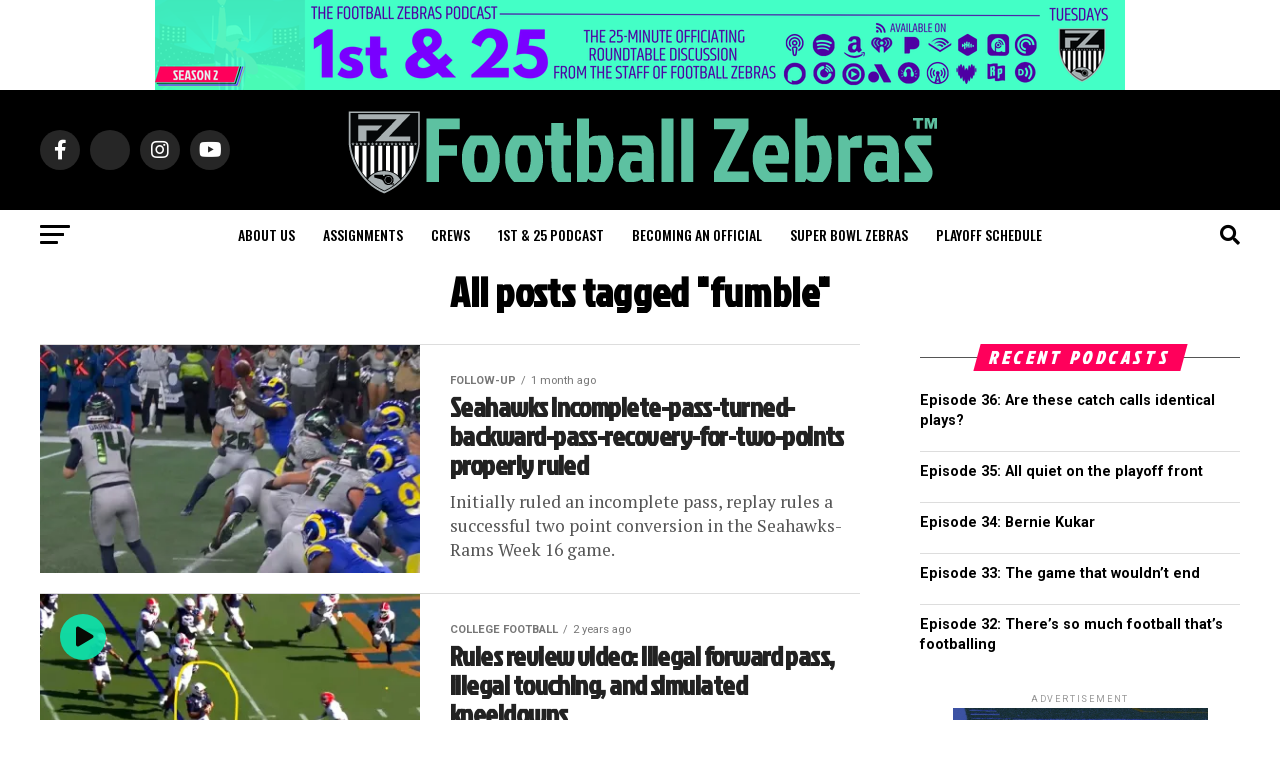

--- FILE ---
content_type: text/html; charset=UTF-8
request_url: https://www.footballzebras.com/tag/fumble/
body_size: 25403
content:
<!DOCTYPE html>
<html lang="en-US" prefix="og: http://ogp.me/ns# fb: http://ogp.me/ns/fb#">
<head>
<meta charset="UTF-8" >
<meta name="viewport" id="viewport" content="width=device-width, initial-scale=1.0, maximum-scale=5.0, minimum-scale=1.0, user-scalable=yes" />
<link rel="pingback" href="https://www.footballzebras.com/xmlrpc.php" />
<meta property="og:description" content="Analysis and commentary of the NFL&#039;s officials and the calls they make" />
<script src="https://kit.fontawesome.com/037e5a83da.js" crossorigin="anonymous"></script>
<title>fumble &#8211; Football Zebras</title>
<meta name='robots' content='max-image-preview:large' />
<!-- Jetpack Site Verification Tags -->
<meta name="google-site-verification" content="RVHC6eJa4KBEmkEC7u2luMe4BP9BDR8TF7JVRpa8RVI" />
<link rel='dns-prefetch' href='//www.footballzebras.com' />
<link rel='dns-prefetch' href='//stats.wp.com' />
<link rel='dns-prefetch' href='//secure.gravatar.com' />
<link rel='dns-prefetch' href='//fonts.googleapis.com' />
<link rel='dns-prefetch' href='//use.fontawesome.com' />
<link rel='dns-prefetch' href='//jetpack.wordpress.com' />
<link rel='dns-prefetch' href='//s0.wp.com' />
<link rel='dns-prefetch' href='//public-api.wordpress.com' />
<link rel='dns-prefetch' href='//0.gravatar.com' />
<link rel='dns-prefetch' href='//1.gravatar.com' />
<link rel='dns-prefetch' href='//2.gravatar.com' />
<link rel='dns-prefetch' href='//widgets.wp.com' />
<link rel='preconnect' href='//i0.wp.com' />
<link rel='preconnect' href='//c0.wp.com' />
<link rel="alternate" type="application/rss+xml" title="Football Zebras &raquo; Feed" href="https://www.footballzebras.com/feed/" />
<link rel="alternate" type="application/rss+xml" title="Football Zebras &raquo; Comments Feed" href="https://www.footballzebras.com/comments/feed/" />
<link rel="alternate" type="application/rss+xml" title="Football Zebras &raquo; fumble Tag Feed" href="https://www.footballzebras.com/tag/fumble/feed/" />
<style id='wp-img-auto-sizes-contain-inline-css' type='text/css'>
img:is([sizes=auto i],[sizes^="auto," i]){contain-intrinsic-size:3000px 1500px}
/*# sourceURL=wp-img-auto-sizes-contain-inline-css */
</style>
<style id='wp-emoji-styles-inline-css' type='text/css'>

	img.wp-smiley, img.emoji {
		display: inline !important;
		border: none !important;
		box-shadow: none !important;
		height: 1em !important;
		width: 1em !important;
		margin: 0 0.07em !important;
		vertical-align: -0.1em !important;
		background: none !important;
		padding: 0 !important;
	}
/*# sourceURL=wp-emoji-styles-inline-css */
</style>
<style id='wp-block-library-inline-css' type='text/css'>
:root{--wp-block-synced-color:#7a00df;--wp-block-synced-color--rgb:122,0,223;--wp-bound-block-color:var(--wp-block-synced-color);--wp-editor-canvas-background:#ddd;--wp-admin-theme-color:#007cba;--wp-admin-theme-color--rgb:0,124,186;--wp-admin-theme-color-darker-10:#006ba1;--wp-admin-theme-color-darker-10--rgb:0,107,160.5;--wp-admin-theme-color-darker-20:#005a87;--wp-admin-theme-color-darker-20--rgb:0,90,135;--wp-admin-border-width-focus:2px}@media (min-resolution:192dpi){:root{--wp-admin-border-width-focus:1.5px}}.wp-element-button{cursor:pointer}:root .has-very-light-gray-background-color{background-color:#eee}:root .has-very-dark-gray-background-color{background-color:#313131}:root .has-very-light-gray-color{color:#eee}:root .has-very-dark-gray-color{color:#313131}:root .has-vivid-green-cyan-to-vivid-cyan-blue-gradient-background{background:linear-gradient(135deg,#00d084,#0693e3)}:root .has-purple-crush-gradient-background{background:linear-gradient(135deg,#34e2e4,#4721fb 50%,#ab1dfe)}:root .has-hazy-dawn-gradient-background{background:linear-gradient(135deg,#faaca8,#dad0ec)}:root .has-subdued-olive-gradient-background{background:linear-gradient(135deg,#fafae1,#67a671)}:root .has-atomic-cream-gradient-background{background:linear-gradient(135deg,#fdd79a,#004a59)}:root .has-nightshade-gradient-background{background:linear-gradient(135deg,#330968,#31cdcf)}:root .has-midnight-gradient-background{background:linear-gradient(135deg,#020381,#2874fc)}:root{--wp--preset--font-size--normal:16px;--wp--preset--font-size--huge:42px}.has-regular-font-size{font-size:1em}.has-larger-font-size{font-size:2.625em}.has-normal-font-size{font-size:var(--wp--preset--font-size--normal)}.has-huge-font-size{font-size:var(--wp--preset--font-size--huge)}.has-text-align-center{text-align:center}.has-text-align-left{text-align:left}.has-text-align-right{text-align:right}.has-fit-text{white-space:nowrap!important}#end-resizable-editor-section{display:none}.aligncenter{clear:both}.items-justified-left{justify-content:flex-start}.items-justified-center{justify-content:center}.items-justified-right{justify-content:flex-end}.items-justified-space-between{justify-content:space-between}.screen-reader-text{border:0;clip-path:inset(50%);height:1px;margin:-1px;overflow:hidden;padding:0;position:absolute;width:1px;word-wrap:normal!important}.screen-reader-text:focus{background-color:#ddd;clip-path:none;color:#444;display:block;font-size:1em;height:auto;left:5px;line-height:normal;padding:15px 23px 14px;text-decoration:none;top:5px;width:auto;z-index:100000}html :where(.has-border-color){border-style:solid}html :where([style*=border-top-color]){border-top-style:solid}html :where([style*=border-right-color]){border-right-style:solid}html :where([style*=border-bottom-color]){border-bottom-style:solid}html :where([style*=border-left-color]){border-left-style:solid}html :where([style*=border-width]){border-style:solid}html :where([style*=border-top-width]){border-top-style:solid}html :where([style*=border-right-width]){border-right-style:solid}html :where([style*=border-bottom-width]){border-bottom-style:solid}html :where([style*=border-left-width]){border-left-style:solid}html :where(img[class*=wp-image-]){height:auto;max-width:100%}:where(figure){margin:0 0 1em}html :where(.is-position-sticky){--wp-admin--admin-bar--position-offset:var(--wp-admin--admin-bar--height,0px)}@media screen and (max-width:600px){html :where(.is-position-sticky){--wp-admin--admin-bar--position-offset:0px}}

/*# sourceURL=wp-block-library-inline-css */
</style><style id='global-styles-inline-css' type='text/css'>
:root{--wp--preset--aspect-ratio--square: 1;--wp--preset--aspect-ratio--4-3: 4/3;--wp--preset--aspect-ratio--3-4: 3/4;--wp--preset--aspect-ratio--3-2: 3/2;--wp--preset--aspect-ratio--2-3: 2/3;--wp--preset--aspect-ratio--16-9: 16/9;--wp--preset--aspect-ratio--9-16: 9/16;--wp--preset--color--black: #000000;--wp--preset--color--cyan-bluish-gray: #abb8c3;--wp--preset--color--white: #ffffff;--wp--preset--color--pale-pink: #f78da7;--wp--preset--color--vivid-red: #cf2e2e;--wp--preset--color--luminous-vivid-orange: #ff6900;--wp--preset--color--luminous-vivid-amber: #fcb900;--wp--preset--color--light-green-cyan: #7bdcb5;--wp--preset--color--vivid-green-cyan: #00d084;--wp--preset--color--pale-cyan-blue: #8ed1fc;--wp--preset--color--vivid-cyan-blue: #0693e3;--wp--preset--color--vivid-purple: #9b51e0;--wp--preset--gradient--vivid-cyan-blue-to-vivid-purple: linear-gradient(135deg,rgb(6,147,227) 0%,rgb(155,81,224) 100%);--wp--preset--gradient--light-green-cyan-to-vivid-green-cyan: linear-gradient(135deg,rgb(122,220,180) 0%,rgb(0,208,130) 100%);--wp--preset--gradient--luminous-vivid-amber-to-luminous-vivid-orange: linear-gradient(135deg,rgb(252,185,0) 0%,rgb(255,105,0) 100%);--wp--preset--gradient--luminous-vivid-orange-to-vivid-red: linear-gradient(135deg,rgb(255,105,0) 0%,rgb(207,46,46) 100%);--wp--preset--gradient--very-light-gray-to-cyan-bluish-gray: linear-gradient(135deg,rgb(238,238,238) 0%,rgb(169,184,195) 100%);--wp--preset--gradient--cool-to-warm-spectrum: linear-gradient(135deg,rgb(74,234,220) 0%,rgb(151,120,209) 20%,rgb(207,42,186) 40%,rgb(238,44,130) 60%,rgb(251,105,98) 80%,rgb(254,248,76) 100%);--wp--preset--gradient--blush-light-purple: linear-gradient(135deg,rgb(255,206,236) 0%,rgb(152,150,240) 100%);--wp--preset--gradient--blush-bordeaux: linear-gradient(135deg,rgb(254,205,165) 0%,rgb(254,45,45) 50%,rgb(107,0,62) 100%);--wp--preset--gradient--luminous-dusk: linear-gradient(135deg,rgb(255,203,112) 0%,rgb(199,81,192) 50%,rgb(65,88,208) 100%);--wp--preset--gradient--pale-ocean: linear-gradient(135deg,rgb(255,245,203) 0%,rgb(182,227,212) 50%,rgb(51,167,181) 100%);--wp--preset--gradient--electric-grass: linear-gradient(135deg,rgb(202,248,128) 0%,rgb(113,206,126) 100%);--wp--preset--gradient--midnight: linear-gradient(135deg,rgb(2,3,129) 0%,rgb(40,116,252) 100%);--wp--preset--font-size--small: 13px;--wp--preset--font-size--medium: 20px;--wp--preset--font-size--large: 36px;--wp--preset--font-size--x-large: 42px;--wp--preset--spacing--20: 0.44rem;--wp--preset--spacing--30: 0.67rem;--wp--preset--spacing--40: 1rem;--wp--preset--spacing--50: 1.5rem;--wp--preset--spacing--60: 2.25rem;--wp--preset--spacing--70: 3.38rem;--wp--preset--spacing--80: 5.06rem;--wp--preset--shadow--natural: 6px 6px 9px rgba(0, 0, 0, 0.2);--wp--preset--shadow--deep: 12px 12px 50px rgba(0, 0, 0, 0.4);--wp--preset--shadow--sharp: 6px 6px 0px rgba(0, 0, 0, 0.2);--wp--preset--shadow--outlined: 6px 6px 0px -3px rgb(255, 255, 255), 6px 6px rgb(0, 0, 0);--wp--preset--shadow--crisp: 6px 6px 0px rgb(0, 0, 0);}:where(.is-layout-flex){gap: 0.5em;}:where(.is-layout-grid){gap: 0.5em;}body .is-layout-flex{display: flex;}.is-layout-flex{flex-wrap: wrap;align-items: center;}.is-layout-flex > :is(*, div){margin: 0;}body .is-layout-grid{display: grid;}.is-layout-grid > :is(*, div){margin: 0;}:where(.wp-block-columns.is-layout-flex){gap: 2em;}:where(.wp-block-columns.is-layout-grid){gap: 2em;}:where(.wp-block-post-template.is-layout-flex){gap: 1.25em;}:where(.wp-block-post-template.is-layout-grid){gap: 1.25em;}.has-black-color{color: var(--wp--preset--color--black) !important;}.has-cyan-bluish-gray-color{color: var(--wp--preset--color--cyan-bluish-gray) !important;}.has-white-color{color: var(--wp--preset--color--white) !important;}.has-pale-pink-color{color: var(--wp--preset--color--pale-pink) !important;}.has-vivid-red-color{color: var(--wp--preset--color--vivid-red) !important;}.has-luminous-vivid-orange-color{color: var(--wp--preset--color--luminous-vivid-orange) !important;}.has-luminous-vivid-amber-color{color: var(--wp--preset--color--luminous-vivid-amber) !important;}.has-light-green-cyan-color{color: var(--wp--preset--color--light-green-cyan) !important;}.has-vivid-green-cyan-color{color: var(--wp--preset--color--vivid-green-cyan) !important;}.has-pale-cyan-blue-color{color: var(--wp--preset--color--pale-cyan-blue) !important;}.has-vivid-cyan-blue-color{color: var(--wp--preset--color--vivid-cyan-blue) !important;}.has-vivid-purple-color{color: var(--wp--preset--color--vivid-purple) !important;}.has-black-background-color{background-color: var(--wp--preset--color--black) !important;}.has-cyan-bluish-gray-background-color{background-color: var(--wp--preset--color--cyan-bluish-gray) !important;}.has-white-background-color{background-color: var(--wp--preset--color--white) !important;}.has-pale-pink-background-color{background-color: var(--wp--preset--color--pale-pink) !important;}.has-vivid-red-background-color{background-color: var(--wp--preset--color--vivid-red) !important;}.has-luminous-vivid-orange-background-color{background-color: var(--wp--preset--color--luminous-vivid-orange) !important;}.has-luminous-vivid-amber-background-color{background-color: var(--wp--preset--color--luminous-vivid-amber) !important;}.has-light-green-cyan-background-color{background-color: var(--wp--preset--color--light-green-cyan) !important;}.has-vivid-green-cyan-background-color{background-color: var(--wp--preset--color--vivid-green-cyan) !important;}.has-pale-cyan-blue-background-color{background-color: var(--wp--preset--color--pale-cyan-blue) !important;}.has-vivid-cyan-blue-background-color{background-color: var(--wp--preset--color--vivid-cyan-blue) !important;}.has-vivid-purple-background-color{background-color: var(--wp--preset--color--vivid-purple) !important;}.has-black-border-color{border-color: var(--wp--preset--color--black) !important;}.has-cyan-bluish-gray-border-color{border-color: var(--wp--preset--color--cyan-bluish-gray) !important;}.has-white-border-color{border-color: var(--wp--preset--color--white) !important;}.has-pale-pink-border-color{border-color: var(--wp--preset--color--pale-pink) !important;}.has-vivid-red-border-color{border-color: var(--wp--preset--color--vivid-red) !important;}.has-luminous-vivid-orange-border-color{border-color: var(--wp--preset--color--luminous-vivid-orange) !important;}.has-luminous-vivid-amber-border-color{border-color: var(--wp--preset--color--luminous-vivid-amber) !important;}.has-light-green-cyan-border-color{border-color: var(--wp--preset--color--light-green-cyan) !important;}.has-vivid-green-cyan-border-color{border-color: var(--wp--preset--color--vivid-green-cyan) !important;}.has-pale-cyan-blue-border-color{border-color: var(--wp--preset--color--pale-cyan-blue) !important;}.has-vivid-cyan-blue-border-color{border-color: var(--wp--preset--color--vivid-cyan-blue) !important;}.has-vivid-purple-border-color{border-color: var(--wp--preset--color--vivid-purple) !important;}.has-vivid-cyan-blue-to-vivid-purple-gradient-background{background: var(--wp--preset--gradient--vivid-cyan-blue-to-vivid-purple) !important;}.has-light-green-cyan-to-vivid-green-cyan-gradient-background{background: var(--wp--preset--gradient--light-green-cyan-to-vivid-green-cyan) !important;}.has-luminous-vivid-amber-to-luminous-vivid-orange-gradient-background{background: var(--wp--preset--gradient--luminous-vivid-amber-to-luminous-vivid-orange) !important;}.has-luminous-vivid-orange-to-vivid-red-gradient-background{background: var(--wp--preset--gradient--luminous-vivid-orange-to-vivid-red) !important;}.has-very-light-gray-to-cyan-bluish-gray-gradient-background{background: var(--wp--preset--gradient--very-light-gray-to-cyan-bluish-gray) !important;}.has-cool-to-warm-spectrum-gradient-background{background: var(--wp--preset--gradient--cool-to-warm-spectrum) !important;}.has-blush-light-purple-gradient-background{background: var(--wp--preset--gradient--blush-light-purple) !important;}.has-blush-bordeaux-gradient-background{background: var(--wp--preset--gradient--blush-bordeaux) !important;}.has-luminous-dusk-gradient-background{background: var(--wp--preset--gradient--luminous-dusk) !important;}.has-pale-ocean-gradient-background{background: var(--wp--preset--gradient--pale-ocean) !important;}.has-electric-grass-gradient-background{background: var(--wp--preset--gradient--electric-grass) !important;}.has-midnight-gradient-background{background: var(--wp--preset--gradient--midnight) !important;}.has-small-font-size{font-size: var(--wp--preset--font-size--small) !important;}.has-medium-font-size{font-size: var(--wp--preset--font-size--medium) !important;}.has-large-font-size{font-size: var(--wp--preset--font-size--large) !important;}.has-x-large-font-size{font-size: var(--wp--preset--font-size--x-large) !important;}
/*# sourceURL=global-styles-inline-css */
</style>

<style id='classic-theme-styles-inline-css' type='text/css'>
/*! This file is auto-generated */
.wp-block-button__link{color:#fff;background-color:#32373c;border-radius:9999px;box-shadow:none;text-decoration:none;padding:calc(.667em + 2px) calc(1.333em + 2px);font-size:1.125em}.wp-block-file__button{background:#32373c;color:#fff;text-decoration:none}
/*# sourceURL=/wp-includes/css/classic-themes.min.css */
</style>
<style id='highcharts-custom-styles-inline-css' type='text/css'>

    div[class^='highstock_'],
    .highcharts-root,
    .highcharts-container {
        overflow: visible !important;
    }
/*# sourceURL=highcharts-custom-styles-inline-css */
</style>
<link rel='stylesheet' id='jetpack-instant-search-css' href='https://www.footballzebras.com/wp-content/plugins/jetpack/jetpack_vendor/automattic/jetpack-search/build/instant-search/jp-search.chunk-main-payload.css?minify=false&#038;ver=62e24c826fcd11ccbe81' type='text/css' media='all' />
<link rel='stylesheet' id='mvp-custom-style-css' href='https://www.footballzebras.com/wp-content/themes/zox-news/style.css?ver=6.9' type='text/css' media='all' />
<style id='mvp-custom-style-inline-css' type='text/css'>


#mvp-wallpaper {
	background: url() no-repeat 50% 0;
	}

#mvp-foot-copy a {
	color: #0be6af;
	}

#mvp-content-main p a,
#mvp-content-main ul a,
#mvp-content-main ol a,
.mvp-post-add-main p a,
.mvp-post-add-main ul a,
.mvp-post-add-main ol a {
	box-shadow: inset 0 -4px 0 #0be6af;
	}

#mvp-content-main p a:hover,
#mvp-content-main ul a:hover,
#mvp-content-main ol a:hover,
.mvp-post-add-main p a:hover,
.mvp-post-add-main ul a:hover,
.mvp-post-add-main ol a:hover {
	background: #0be6af;
	}

a,
a:visited,
.post-info-name a,
.woocommerce .woocommerce-breadcrumb a {
	color: #ff005b;
	}

#mvp-side-wrap a:hover {
	color: #ff005b;
	}

.mvp-fly-top:hover,
.mvp-vid-box-wrap,
ul.mvp-soc-mob-list li.mvp-soc-mob-com {
	background: #0be6af;
	}

nav.mvp-fly-nav-menu ul li.menu-item-has-children:after,
.mvp-feat1-left-wrap span.mvp-cd-cat,
.mvp-widget-feat1-top-story span.mvp-cd-cat,
.mvp-widget-feat2-left-cont span.mvp-cd-cat,
.mvp-widget-dark-feat span.mvp-cd-cat,
.mvp-widget-dark-sub span.mvp-cd-cat,
.mvp-vid-wide-text span.mvp-cd-cat,
.mvp-feat2-top-text span.mvp-cd-cat,
.mvp-feat3-main-story span.mvp-cd-cat,
.mvp-feat3-sub-text span.mvp-cd-cat,
.mvp-feat4-main-text span.mvp-cd-cat,
.woocommerce-message:before,
.woocommerce-info:before,
.woocommerce-message:before {
	color: #0be6af;
	}

#searchform input,
.mvp-authors-name {
	border-bottom: 1px solid #0be6af;
	}

.mvp-fly-top:hover {
	border-top: 1px solid #0be6af;
	border-left: 1px solid #0be6af;
	border-bottom: 1px solid #0be6af;
	}

.woocommerce .widget_price_filter .ui-slider .ui-slider-handle,
.woocommerce #respond input#submit.alt,
.woocommerce a.button.alt,
.woocommerce button.button.alt,
.woocommerce input.button.alt,
.woocommerce #respond input#submit.alt:hover,
.woocommerce a.button.alt:hover,
.woocommerce button.button.alt:hover,
.woocommerce input.button.alt:hover {
	background-color: #0be6af;
	}

.woocommerce-error,
.woocommerce-info,
.woocommerce-message {
	border-top-color: #0be6af;
	}

ul.mvp-feat1-list-buts li.active span.mvp-feat1-list-but,
span.mvp-widget-home-title,
span.mvp-post-cat,
span.mvp-feat1-pop-head {
	background: #ff005b;
	}

.woocommerce span.onsale {
	background-color: #ff005b;
	}

.mvp-widget-feat2-side-more-but,
.woocommerce .star-rating span:before,
span.mvp-prev-next-label,
.mvp-cat-date-wrap .sticky {
	color: #ff005b !important;
	}

#mvp-main-nav-top,
#mvp-fly-wrap,
.mvp-soc-mob-right,
#mvp-main-nav-small-cont {
	background: #000000;
	}

#mvp-main-nav-small .mvp-fly-but-wrap span,
#mvp-main-nav-small .mvp-search-but-wrap span,
.mvp-nav-top-left .mvp-fly-but-wrap span,
#mvp-fly-wrap .mvp-fly-but-wrap span {
	background: #555555;
	}

.mvp-nav-top-right .mvp-nav-search-but,
span.mvp-fly-soc-head,
.mvp-soc-mob-right i,
#mvp-main-nav-small span.mvp-nav-search-but,
#mvp-main-nav-small .mvp-nav-menu ul li a  {
	color: #555555;
	}

#mvp-main-nav-small .mvp-nav-menu ul li.menu-item-has-children a:after {
	border-color: #555555 transparent transparent transparent;
	}

#mvp-nav-top-wrap span.mvp-nav-search-but:hover,
#mvp-main-nav-small span.mvp-nav-search-but:hover {
	color: #0be6af;
	}

#mvp-nav-top-wrap .mvp-fly-but-wrap:hover span,
#mvp-main-nav-small .mvp-fly-but-wrap:hover span,
span.mvp-woo-cart-num:hover {
	background: #0be6af;
	}

#mvp-main-nav-bot-cont {
	background: #ffffff;
	}

#mvp-nav-bot-wrap .mvp-fly-but-wrap span,
#mvp-nav-bot-wrap .mvp-search-but-wrap span {
	background: #000000;
	}

#mvp-nav-bot-wrap span.mvp-nav-search-but,
#mvp-nav-bot-wrap .mvp-nav-menu ul li a {
	color: #000000;
	}

#mvp-nav-bot-wrap .mvp-nav-menu ul li.menu-item-has-children a:after {
	border-color: #000000 transparent transparent transparent;
	}

.mvp-nav-menu ul li:hover a {
	border-bottom: 5px solid ;
	}

#mvp-nav-bot-wrap .mvp-fly-but-wrap:hover span {
	background: ;
	}

#mvp-nav-bot-wrap span.mvp-nav-search-but:hover {
	color: ;
	}

body,
.mvp-feat1-feat-text p,
.mvp-feat2-top-text p,
.mvp-feat3-main-text p,
.mvp-feat3-sub-text p,
#searchform input,
.mvp-author-info-text,
span.mvp-post-excerpt,
.mvp-nav-menu ul li ul.sub-menu li a,
nav.mvp-fly-nav-menu ul li a,
.mvp-ad-label,
span.mvp-feat-caption,
.mvp-post-tags a,
.mvp-post-tags a:visited,
span.mvp-author-box-name a,
#mvp-author-box-text p,
.mvp-post-gallery-text p,
ul.mvp-soc-mob-list li span,
#comments,
h3#reply-title,
h2.comments,
#mvp-foot-copy p,
span.mvp-fly-soc-head,
.mvp-post-tags-header,
span.mvp-prev-next-label,
span.mvp-post-add-link-but,
#mvp-comments-button a,
#mvp-comments-button span.mvp-comment-but-text,
.woocommerce ul.product_list_widget span.product-title,
.woocommerce ul.product_list_widget li a,
.woocommerce #reviews #comments ol.commentlist li .comment-text p.meta,
.woocommerce div.product p.price,
.woocommerce div.product p.price ins,
.woocommerce div.product p.price del,
.woocommerce ul.products li.product .price del,
.woocommerce ul.products li.product .price ins,
.woocommerce ul.products li.product .price,
.woocommerce #respond input#submit,
.woocommerce a.button,
.woocommerce button.button,
.woocommerce input.button,
.woocommerce .widget_price_filter .price_slider_amount .button,
.woocommerce span.onsale,
.woocommerce-review-link,
#woo-content p.woocommerce-result-count,
.woocommerce div.product .woocommerce-tabs ul.tabs li a,
a.mvp-inf-more-but,
span.mvp-cont-read-but,
span.mvp-cd-cat,
span.mvp-cd-date,
.mvp-feat4-main-text p,
span.mvp-woo-cart-num,
span.mvp-widget-home-title2,
.wp-caption,
#mvp-content-main p.wp-caption-text,
.gallery-caption,
.mvp-post-add-main p.wp-caption-text,
#bbpress-forums,
#bbpress-forums p,
.protected-post-form input,
#mvp-feat6-text p {
	font-family: 'Roboto', sans-serif;
	font-display: swap;
	}

.mvp-blog-story-text p,
span.mvp-author-page-desc,
#mvp-404 p,
.mvp-widget-feat1-bot-text p,
.mvp-widget-feat2-left-text p,
.mvp-flex-story-text p,
.mvp-search-text p,
#mvp-content-main p,
.mvp-post-add-main p,
#mvp-content-main ul li,
#mvp-content-main ol li,
.rwp-summary,
.rwp-u-review__comment,
.mvp-feat5-mid-main-text p,
.mvp-feat5-small-main-text p,
#mvp-content-main .wp-block-button__link,
.wp-block-audio figcaption,
.wp-block-video figcaption,
.wp-block-embed figcaption,
.wp-block-verse pre,
pre.wp-block-verse {
	font-family: 'PT Serif', sans-serif;
	font-display: swap;
	}

.mvp-nav-menu ul li a,
#mvp-foot-menu ul li a {
	font-family: 'Oswald', sans-serif;
	font-display: swap;
	}


.mvp-feat1-sub-text h2,
.mvp-feat1-pop-text h2,
.mvp-feat1-list-text h2,
.mvp-widget-feat1-top-text h2,
.mvp-widget-feat1-bot-text h2,
.mvp-widget-dark-feat-text h2,
.mvp-widget-dark-sub-text h2,
.mvp-widget-feat2-left-text h2,
.mvp-widget-feat2-right-text h2,
.mvp-blog-story-text h2,
.mvp-flex-story-text h2,
.mvp-vid-wide-more-text p,
.mvp-prev-next-text p,
.mvp-related-text,
.mvp-post-more-text p,
h2.mvp-authors-latest a,
.mvp-feat2-bot-text h2,
.mvp-feat3-sub-text h2,
.mvp-feat3-main-text h2,
.mvp-feat4-main-text h2,
.mvp-feat5-text h2,
.mvp-feat5-mid-main-text h2,
.mvp-feat5-small-main-text h2,
.mvp-feat5-mid-sub-text h2,
#mvp-feat6-text h2,
.alp-related-posts-wrapper .alp-related-post .post-title {
	font-family: 'Jockey One', sans-serif;
	font-display: swap;
	}

.mvp-feat2-top-text h2,
.mvp-feat1-feat-text h2,
h1.mvp-post-title,
h1.mvp-post-title-wide,
.mvp-drop-nav-title h4,
#mvp-content-main blockquote p,
.mvp-post-add-main blockquote p,
#mvp-content-main p.has-large-font-size,
#mvp-404 h1,
#woo-content h1.page-title,
.woocommerce div.product .product_title,
.woocommerce ul.products li.product h3,
.alp-related-posts .current .post-title {
	font-family: 'Jockey One', sans-serif;
	font-display: swap;
	}

span.mvp-feat1-pop-head,
.mvp-feat1-pop-text:before,
span.mvp-feat1-list-but,
span.mvp-widget-home-title,
.mvp-widget-feat2-side-more,
span.mvp-post-cat,
span.mvp-page-head,
h1.mvp-author-top-head,
.mvp-authors-name,
#mvp-content-main h1,
#mvp-content-main h2,
#mvp-content-main h3,
#mvp-content-main h4,
#mvp-content-main h5,
#mvp-content-main h6,
.woocommerce .related h2,
.woocommerce div.product .woocommerce-tabs .panel h2,
.woocommerce div.product .product_title,
.mvp-feat5-side-list .mvp-feat1-list-img:after {
	font-family: 'Jockey One', sans-serif;
	font-display: swap;
	}

	

	.mvp-nav-links {
		display: none;
		}
		

	.mvp-alp-side {
		display: none;
	}
	.mvp-alp-soc-reg {
		display: block;
	}
	.mvp-auto-post-grid {
		grid-template-columns: minmax(0, auto) 320px;
		grid-column-gap: 60px;
	}
	@media screen and (max-width: 1199px) {
		.mvp-auto-post-grid {
			grid-column-gap: 30px;
		}
	}
		

 	#mvp-content-main td,
#mvp-content-main th,
.mvp-post-add-main td,
.mvp-post-add-main th {
	padding: 2px 5px;
	}

#mvp-content-main tr.odd,
.mvp-post-add-main tr.odd {
	background: none;
	}

/* 2025 postseason work */
.d_post-stats {width:2em; line-height:1.1lh; aspect-ratio:2/1; 
padding:0 .15em 0 .15em; display:block; margin-right: .15em; text-align:center;}

.d_post-statbox {width: 14em; display:flex;}

@media screen and (max-width: 600px) {
table.roster-full {font-size: 0.45rem; font-face: sans-serif}
 }

/* 2023 redesign */

.mvp-post-cat, .mvp-feat1-pop-head, .mvp-feat1-list-head, .mvp-feat1-list-but, .mvp-widget-home-title  {letter-spacing: 0.2em;}

h1.mvp-post-title, #mvp-content main h1, #mvp-content main h2, #mvp-content main h3, #mvp-content main h4, #mvp-content main h5, #mvp-content main h6, .mvp-post-add-main h1, .mvp-post-add-main h2, .mvp-post-add-main h3, .mvp-post-add-main h4, .mvp-post-add-main h5, .mvp-post-add-main h6, .wp-block-heading
{letter-spacing: 0.01em;}

.mvp-drop-nav-title h4 {letter-spacing: 0.05em; overflow: visible; display:inline;}

h2.exclusive, .post-banner, [class^="highlight-game"] {color: #fff;
    display: inline-block;
    font-size: 1rem;
    letter-spacing: 0.2em
    font-weight: 700;
    line-height: 1;
    padding: 5px 13px;
    text-transform: uppercase;
    -webkit-transform: skewX(-15deg);
    -moz-transform: skewX(-15deg);
    -ms-transform: skewX(-15deg);
    -o-transform: skewX(-15deg);
    transform: skewX(-15deg);}

.post-banner {background-color: #ff005b; margin-left: 5px; 
           letter-spacing: 0.2em;
            text-transform: uppercase; }

.wp2s2fg_fetcher_table {
             width:95%;}

div.bowl_container {width: 95%;}

table.bowl_table {width: 95%;}

div.bowl_assignments h1 {text-align: right; 
background-color: #0be6af;
display: inline-block;
    font-size: 1.5rem !important;
    letter-spacing: 0.2em
    font-weight: 700;
    line-height: 1;
    padding: 5px 13px;
    text-transform: uppercase;
    margin-bottom: 30px;
    -webkit-transform: skewX(-15deg);
    -moz-transform: skewX(-15deg);
    -ms-transform: skewX(-15deg);
    -o-transform: skewX(-15deg);
    transform: skewX(-15deg);}

/* Flex dislpay blocks */
.b_post {position: relative;
      display: flex;
      margin-right: auto;
      text-align: left;
      padding: 3px 0;
      border-bottom: 1px solid #ff005b;
     width: 100%;}

.b_post-date, .b_post-time, .b_post-game,  .b_post-referee {position: relative;
         display: block; 
         } 
.b_post-date {width: 20%; font-weight: bold;}
.b_post-time {width: 20%;}
.b_post-game, .b_post-referee {width:30%;} 
.b_post-game {font weight: bold;}
.b_post-loc, .b_post-match {font-size: 0.75rem;}

.c_scoreqtrs {position: relative;
      font: sans-serif;
      display: flex;
      flex-direction: row;
      align-items: center;
      margin-right: auto;
      text-align: left;
      padding: 3px 0;
      border-top: 1px solid #ff005b;
     width: 100%;}

.b_score-team, .b_score-qtr, .b_score-final {position: relative;
         display: block; 
         } 
.b_score-team {width: 40%; flex-shrink:5; font: 125% bold;}
.b_score-qtr {width: 2em; aspect-ratio: 1/1; text-align: center; vertical-align: middle; 
        padding:2px 2px 2px 2px; 
        margin-left: 10px; margin-right: 10px; border: 2px solid black;}
.b_score-final {text-align: right; font: 200% 'Jockey One'; font-weight: bold; width:2em; 
        margin-left: 10px;}

/* Images */
 
.inline-getty	{ padding: 5px; }
 
.full-feature {min-width: 100% !important;}

/* Post specials */
.self-ref {font-variant: small-caps; }

.violator	{border: 5px solid black; padding:10px;
		background-color: gainsboro; float:right; width: 200px
		}

.inline-meta	{float:right; font-style:italic; white-space: nowrap;}
       /* inline-meta is for author signatures at the end of a subpost */
 
blockquote  {
	border-left: 10px solid #ff005b !important;
	background: linear-gradient(135deg,rgb(122,220,180) 0%,rgb(0,208,130) 100%);
	font-style:normal; font-size:.8rem; letter-spacing:0.2em;
	margin: 30px 10% !important;
padding: 0 20px !important;
	width: 80%;}
 
blockquote cite,
blockquote em,
blockquote i {
	font-style: italic;
}
 
del {color:grey;}
 
ins {color:green; border-bottom:1px green dotted;
	background-color: white !important; }

.afl  {color: #c8102e;}
 
/* Tables */
td ol li {margin: 0 0 0 -2px; }
td ul li {margin: 0 0 0 -2px; }
 
td ol, td ul {margin-bottom: 0px; padding-bottom 0px;}

tr th {padding:8px 8px;}
 
tr td {padding:8px 8px;}
 
table {
	font: 400 .8rem Oswald, sans-serif;
        font-size:80%;
	border: 1px solid #e7e7e7;
	margin: 0 0 0 0;
	text-align: left;
	width: 100%;
	border-collapse: collapse;
	border-spacing: 0px;
}
table td {border-left:0; border-right:0; margin: 4px 8px; vertical-align:baseline;
		}
 
tr th,
thead th {
	color: #888;
       font-size:.8rem;
	font-weight: bold;
	background-color:#e7e7e7;
	border: 0px;
	margin: 0px;
	vertical-align: baseline;
}
tr td {
	border-top: 1px solid #e7e7e7;
	padding: 3px;
}
 
tr.odd td {
	background-color: #f2f7fc;
}
 
.highlight-1 {background-color: khaki;}
.highlight-2 {background-color: antiquewhite;}
.highlight-3 {background-color: aliceblue;}
.highlight-4 {background-color: gainsboro;}
.highlight-w {background-color: palegreen;}
.highlight-l {background-color: lightpink;}
.highlight-t {background-color: palegoldenrod;}
.highlight-game-wc {background-color: #16a765; color: whitesmoke; padding:0 3px 0 3px; font: bold 80% sans-serif !important}
.highlight-game-div {background-color: #4986e7; color: whitesmoke; padding:0 3px 0 3px; font: bold 80% sans-serif !important}
.highlight-game-cc {background-color: #e9b330; color: whitesmoke; padding:0 3px 0 3px; font: bold 80% sans-serif !important}
.highlight-game-sb {background-color: silver; color: whitesmoke; padding:0 3px 0 3px; font: bold 80% sans-serif !important}
.highlight-game-other {background-color: black; color: whitesmoke; padding:0 3px 0 3px; font: bold 80% sans-serif !important}
.highlight-game-misc {background-color: crimson; color: whitesmoke; padding:0 3px 0 3px; font: bold 80% sans-serif !important}
.highlight-game-null {color: whitesmoke; padding:0 3px 0 3px; font: bold 80% sans-serif !important}


var {display:hidden;} 
 
.nowrap { white-space: nowrap;}
 
[class^="roster-"], {vertical-align: middle; } 
 
.numeric-cell, .roster-experience {text-align:right; padding-right:10px;}
 
.roster-header, .grade-header	{font-size:10px;}
 
.roster-college, .roster-occupation, .smart-table, .text-cell, .text-cell-block {text-align:left; line-height:.9em; }
 
.text-cell-block {white-space: nowrap;}
 
.centered-cell, .roster-crew {text-align:center; line-height:.9em; }
 
.roster-note {text-align: left;}
 
.reversecell, .grade-game, .roster-position,
.roster-number 		{background-color:black;  color:white; text-align:center;}

.roster-name {width: 10em;}

.roster-position, .roster-number, .roster-replay, .roster-alt, .roster-aux {font: 110% Jockey One; }
 
.roster-replay {background-color:midnightblue; color:white;text-align:center;}
.roster-aux {background-color:red; color:white;text-align:center;}
.roster-alt {background-color: gainsboro; text-align: center;}

td.group, td.header-row {font-family:'Jockey One'; font-size:125%; background-color:black;  color:white; }
 
/* Assignment Posts */
.assignment_list ul  		/* Game list */
	{list-style: disc outside;
	padding-left:15px; margin-left: 10em;
		}
 
.assignment_list ul ul li	/* Special note for game */
	{list-style-type: none;
	padding-left: 16px;}
 
.assignment_list ul ul li:before
	{content: "‣";
	padding-right: 8px;
	color: #333333;}

div.bowl-table { width: 48%; min-width: 400px}

.badge {
    border-radius: 50%;
    width: 15px;
    height: 15px;
    padding: 2px;
    background: #fff;
    border: 2px solid #666;
    color: #666;
    text-align: center;
    font: 8px Arial, sans-serif;
}

.network  {padding: 1px;
		text-transform:uppercase;
		font-family: Arial, sans-serif;
		font-size: 8px; vertical-align:middle;
		color: black;
		border-radius: 5px 5px 5px 5px;
		border: 1px solid black;
		line-height: 6px;}

.net-alt  {padding: 1px;
		text-transform:uppercase;
		font-family: Arial, sans-serif;
		font-size: 8px; vertical-align:middle;
		color: white; background: black;
		border-radius: 5px 5px 5px 5px;
		border: 0;
		line-height: 6px;}
 
.stream  {padding: 1px;
		text-transform:uppercase;
		font-family: Arial, sans-serif;
		font-size: 8px; vertical-align:middle;
		color: black;
		border: 1px dotted black;
		line-height: 6px;}
 
/* Live blog */
 
/* Note: 2 different plug-ins used.
	Liveblog is the Automattic, Inc. plugin.
	Liveblogging is the plugin that creates entries through the dashboard
*/

div.lb24-component-score-num
   {font-size: 100px !important; font-family:'Jockey One';
    display: inline-block;
    width: 150px;
    color: #ffffff !important;
    font-size: 1rem;
    letter-spacing: 0.2em
    font-weight: 700;
    line-height: 1;
    padding: 5px 13px;
    -webkit-transform: skewX(-15deg);
    -moz-transform: skewX(-15deg);
    -ms-transform: skewX(-15deg);
    -o-transform: skewX(-15deg);
    transform: skewX(-15deg);
       background-color: #ff005b !important; margin-left: 5px; 
           }

div.lb24-component-score-container lb24-sport2-score {background-image: url("https://www.footballzebras.com/wp-content/uploads/2022/12/Bowl-headers.png") !important;}
 
.liveblog-entry-text {font-size:14px !important; line-height:15px !important}

.large-number {font-size: 200%;}
 
.liveblogging-entry {width:100%; height:1px; background-color:lightslategray; margin-bottom:1px; clear:both;}
 
.liveblog-entry .liveblog-meta .liveblog-author-avatar img {
	width: 100px;
	height: 100px; }
 
.liveblog-author
	{float:right; border-radius: 1em 4em 1em 4em;
	border-bottom:3px solid lightslategray; 
	display: inline-block;
	padding:1px 4px 1px 16px;
	background-color:lightgray;
	font-size:8pt; line-height: .9em; text-align:center;
	margin-bottom:0;}
 
.liveblog-score, .liveblog-yes {font-size:110%; background-color:palegreen; color:black;
	}
 
.liveblog-penalty, .liveblog-neutral {background-color: yellow;}
 
.liveblog-challenge, .liveblog-no {background-color:lightcoral; color:black;}
 
/* Grades and predictions */
.ding	{color: red; }
.goodcall 	{color: lime; }
 
/*Pages list widget */
.widget_pages ul {margin: 0 0 0 0;}
.widget_pages ul li {margin-bottom: 0;
				padding-left: 5px;}
.widget_pages ul ul li {padding-left:1.5em;}
 
 
/*FZ On-air widget */
.airtime p	{margin-bottom: 2px} /* Airtime class for FZ on-air appearance widget */
 
.airtime ul	{
		list-style-type: none;
		padding: 0px;
		margin: 0px;
		}
.airtime li 	{border-top:1px dotted lightslategray;
		clear:both; margin-left:-15px;
		margin-bottom:0px
		}
.airtime li:first-child {border-top:none;}

/* Book widget */
.buy-button, .post-edit-link  {padding: 1px;
  		transition: color 0.3s ease-in 0s, background-color 0.3s linear 0s, border-color 0.3s linear 0s;
		font-family: Arial, sans-serif;
		font-size: 8px; vertical-align:middle;
		color: black;
		border-radius: 5px 5px 5px 5px;
		border: 1px solid black;
		line-height: 14px; white-space: nowrap ;}
 
.buy-button a {border-bottom: none; !important}
		
/*# sourceURL=mvp-custom-style-inline-css */
</style>
<link rel='stylesheet' id='mvp-reset-css' href='https://www.footballzebras.com/wp-content/themes/zox-news/css/reset.css?ver=6.9' type='text/css' media='all' />
<link rel='stylesheet' id='fontawesome-css' href='https://www.footballzebras.com/wp-content/themes/zox-news/font-awesome/css/all.css?ver=6.9' type='text/css' media='all' />
<link rel='stylesheet' id='mvp-fonts-css' href='//fonts.googleapis.com/css?family=Roboto%3A300%2C400%2C700%2C900%7COswald%3A400%2C700%7CAdvent+Pro%3A700%7COpen+Sans%3A700%7CAnton%3A400Jockey+One%3A100%2C200%2C300%2C400%2C500%2C600%2C700%2C800%2C900%7CJockey+One%3A100%2C200%2C300%2C400%2C500%2C600%2C700%2C800%2C900%7CJockey+One%3A100%2C200%2C300%2C400%2C500%2C600%2C700%2C800%2C900%7CRoboto%3A100%2C200%2C300%2C400%2C500%2C600%2C700%2C800%2C900%7CPT+Serif%3A100%2C200%2C300%2C400%2C500%2C600%2C700%2C800%2C900%7COswald%3A100%2C200%2C300%2C400%2C500%2C600%2C700%2C800%2C900%26subset%3Dlatin%2Clatin-ext%2Ccyrillic%2Ccyrillic-ext%2Cgreek-ext%2Cgreek%2Cvietnamese%26display%3Dswap' type='text/css' media='all' />
<link rel='stylesheet' id='mvp-media-queries-css' href='https://www.footballzebras.com/wp-content/themes/zox-news/css/media-queries.css?ver=6.9' type='text/css' media='all' />
<link rel='stylesheet' id='jetpack_likes-css' href='https://c0.wp.com/p/jetpack/15.4/modules/likes/style.css' type='text/css' media='all' />
<link rel='stylesheet' id='jetpack-swiper-library-css' href='https://c0.wp.com/p/jetpack/15.4/_inc/blocks/swiper.css' type='text/css' media='all' />
<link rel='stylesheet' id='jetpack-carousel-css' href='https://c0.wp.com/p/jetpack/15.4/modules/carousel/jetpack-carousel.css' type='text/css' media='all' />
<link rel='stylesheet' id='tiled-gallery-css' href='https://c0.wp.com/p/jetpack/15.4/modules/tiled-gallery/tiled-gallery/tiled-gallery.css' type='text/css' media='all' />
<link rel='stylesheet' id='mstw_lm_style-css' href='https://www.footballzebras.com/wp-content/plugins/mstw-league-manager/css/mstw-lm-styles.css?ver=6.9' type='text/css' media='all' />
<link rel='stylesheet' id='bfa-font-awesome-css' href='https://use.fontawesome.com/releases/v5.15.4/css/all.css?ver=2.0.3' type='text/css' media='all' />
<link rel='stylesheet' id='bfa-font-awesome-v4-shim-css' href='https://use.fontawesome.com/releases/v5.15.4/css/v4-shims.css?ver=2.0.3' type='text/css' media='all' />
<style id='bfa-font-awesome-v4-shim-inline-css' type='text/css'>

			@font-face {
				font-family: 'FontAwesome';
				src: url('https://use.fontawesome.com/releases/v5.15.4/webfonts/fa-brands-400.eot'),
				url('https://use.fontawesome.com/releases/v5.15.4/webfonts/fa-brands-400.eot?#iefix') format('embedded-opentype'),
				url('https://use.fontawesome.com/releases/v5.15.4/webfonts/fa-brands-400.woff2') format('woff2'),
				url('https://use.fontawesome.com/releases/v5.15.4/webfonts/fa-brands-400.woff') format('woff'),
				url('https://use.fontawesome.com/releases/v5.15.4/webfonts/fa-brands-400.ttf') format('truetype'),
				url('https://use.fontawesome.com/releases/v5.15.4/webfonts/fa-brands-400.svg#fontawesome') format('svg');
			}

			@font-face {
				font-family: 'FontAwesome';
				src: url('https://use.fontawesome.com/releases/v5.15.4/webfonts/fa-solid-900.eot'),
				url('https://use.fontawesome.com/releases/v5.15.4/webfonts/fa-solid-900.eot?#iefix') format('embedded-opentype'),
				url('https://use.fontawesome.com/releases/v5.15.4/webfonts/fa-solid-900.woff2') format('woff2'),
				url('https://use.fontawesome.com/releases/v5.15.4/webfonts/fa-solid-900.woff') format('woff'),
				url('https://use.fontawesome.com/releases/v5.15.4/webfonts/fa-solid-900.ttf') format('truetype'),
				url('https://use.fontawesome.com/releases/v5.15.4/webfonts/fa-solid-900.svg#fontawesome') format('svg');
			}

			@font-face {
				font-family: 'FontAwesome';
				src: url('https://use.fontawesome.com/releases/v5.15.4/webfonts/fa-regular-400.eot'),
				url('https://use.fontawesome.com/releases/v5.15.4/webfonts/fa-regular-400.eot?#iefix') format('embedded-opentype'),
				url('https://use.fontawesome.com/releases/v5.15.4/webfonts/fa-regular-400.woff2') format('woff2'),
				url('https://use.fontawesome.com/releases/v5.15.4/webfonts/fa-regular-400.woff') format('woff'),
				url('https://use.fontawesome.com/releases/v5.15.4/webfonts/fa-regular-400.ttf') format('truetype'),
				url('https://use.fontawesome.com/releases/v5.15.4/webfonts/fa-regular-400.svg#fontawesome') format('svg');
				unicode-range: U+F004-F005,U+F007,U+F017,U+F022,U+F024,U+F02E,U+F03E,U+F044,U+F057-F059,U+F06E,U+F070,U+F075,U+F07B-F07C,U+F080,U+F086,U+F089,U+F094,U+F09D,U+F0A0,U+F0A4-F0A7,U+F0C5,U+F0C7-F0C8,U+F0E0,U+F0EB,U+F0F3,U+F0F8,U+F0FE,U+F111,U+F118-F11A,U+F11C,U+F133,U+F144,U+F146,U+F14A,U+F14D-F14E,U+F150-F152,U+F15B-F15C,U+F164-F165,U+F185-F186,U+F191-F192,U+F1AD,U+F1C1-F1C9,U+F1CD,U+F1D8,U+F1E3,U+F1EA,U+F1F6,U+F1F9,U+F20A,U+F247-F249,U+F24D,U+F254-F25B,U+F25D,U+F267,U+F271-F274,U+F279,U+F28B,U+F28D,U+F2B5-F2B6,U+F2B9,U+F2BB,U+F2BD,U+F2C1-F2C2,U+F2D0,U+F2D2,U+F2DC,U+F2ED,U+F328,U+F358-F35B,U+F3A5,U+F3D1,U+F410,U+F4AD;
			}
		
/*# sourceURL=bfa-font-awesome-v4-shim-inline-css */
</style>
<link rel='stylesheet' id='sharedaddy-css' href='https://c0.wp.com/p/jetpack/15.4/modules/sharedaddy/sharing.css' type='text/css' media='all' />
<link rel='stylesheet' id='social-logos-css' href='https://c0.wp.com/p/jetpack/15.4/_inc/social-logos/social-logos.min.css' type='text/css' media='all' />
<script type="text/javascript" src="https://www.footballzebras.com/wp-content/plugins/wp-simple-spreadsheet-fetcher-for-google/src/blocks/fetcher-chart/googleChart.js?ver=1.0.0" id="google-charts-js"></script>
<script type="text/javascript" src="https://c0.wp.com/c/6.9/wp-includes/js/jquery/jquery.min.js" id="jquery-core-js"></script>
<script type="text/javascript" src="https://c0.wp.com/c/6.9/wp-includes/js/jquery/jquery-migrate.min.js" id="jquery-migrate-js"></script>
<link rel="https://api.w.org/" href="https://www.footballzebras.com/wp-json/" /><link rel="alternate" title="JSON" type="application/json" href="https://www.footballzebras.com/wp-json/wp/v2/tags/83" /><link rel="EditURI" type="application/rsd+xml" title="RSD" href="https://www.footballzebras.com/xmlrpc.php?rsd" />
<meta name="generator" content="WordPress 6.9" />
<meta name="generator" content="Seriously Simple Podcasting 3.14.2" />

<link rel="alternate" type="application/rss+xml" title="Podcast RSS feed" href="https://www.footballzebras.com/feed/podcast" />

<script>var wssffg_rest_url = "https://www.footballzebras.com/wp-json/";</script>	<style>img#wpstats{display:none}</style>
		<meta name="description" content="Posts about fumble written by Mark Schultz, Josh Cohn, and Ben Austro" />
<link rel="icon" href="https://i0.wp.com/www.footballzebras.com/wp-content/uploads/2024/06/FZ-icon.jpg?fit=32%2C32&#038;quality=89&#038;ssl=1" sizes="32x32" />
<link rel="icon" href="https://i0.wp.com/www.footballzebras.com/wp-content/uploads/2024/06/FZ-icon.jpg?fit=192%2C192&#038;quality=89&#038;ssl=1" sizes="192x192" />
<link rel="apple-touch-icon" href="https://i0.wp.com/www.footballzebras.com/wp-content/uploads/2024/06/FZ-icon.jpg?fit=180%2C180&#038;quality=89&#038;ssl=1" />
<meta name="msapplication-TileImage" content="https://i0.wp.com/www.footballzebras.com/wp-content/uploads/2024/06/FZ-icon.jpg?fit=270%2C270&#038;quality=89&#038;ssl=1" />

    <!-- START - Open Graph and Twitter Card Tags 3.3.8 -->
     <!-- Facebook Open Graph -->
      <meta property="og:locale" content="en_US"/>
      <meta property="og:site_name" content="Football Zebras"/>
      <meta property="og:title" content="fumble"/>
      <meta property="og:url" content="https://www.footballzebras.com/tag/fumble/"/>
      <meta property="og:type" content="article"/>
      <meta property="og:description" content="Analysis and commentary of the NFL&#039;s officials and the calls they make"/>
      <meta property="og:image" content="https://www.footballzebras.com/wp-content/uploads/2015/10/FZ_shield_flag.png"/>
      <meta property="og:image:url" content="https://www.footballzebras.com/wp-content/uploads/2015/10/FZ_shield_flag.png"/>
      <meta property="og:image:secure_url" content="https://www.footballzebras.com/wp-content/uploads/2015/10/FZ_shield_flag.png"/>
     <!-- Google+ / Schema.org -->
      <meta itemprop="name" content="fumble"/>
      <meta itemprop="headline" content="fumble"/>
      <meta itemprop="description" content="Analysis and commentary of the NFL&#039;s officials and the calls they make"/>
      <meta itemprop="image" content="https://www.footballzebras.com/wp-content/uploads/2015/10/FZ_shield_flag.png"/>
      <!--<meta itemprop="publisher" content="Football Zebras"/>--> <!-- To solve: The attribute publisher.itemtype has an invalid value. -->
     <!-- Twitter Cards -->
      <meta name="twitter:title" content="fumble"/>
      <meta name="twitter:url" content="https://www.footballzebras.com/tag/fumble/"/>
      <meta name="twitter:description" content="Analysis and commentary of the NFL&#039;s officials and the calls they make"/>
      <meta name="twitter:image" content="https://www.footballzebras.com/wp-content/uploads/2015/10/FZ_shield_flag.png"/>
      <meta name="twitter:card" content="summary_large_image"/>
     <!-- SEO -->
     <!-- Misc. tags -->
     <!-- is_tag -->
    <!-- END - Open Graph and Twitter Card Tags 3.3.8 -->
        
    </head>
<body class="archive tag tag-fumble tag-83 wp-embed-responsive wp-theme-zox-news jps-theme-zox-news noptin">
	<div id="mvp-fly-wrap">
	<div id="mvp-fly-menu-top" class="left relative">
		<div class="mvp-fly-top-out left relative">
			<div class="mvp-fly-top-in">
				<div id="mvp-fly-logo" class="left relative">
											<a href="https://www.footballzebras.com/"><img src="https://www.footballzebras.com/wp-content/uploads/2024/09/header-mint-sm-stack-gamma.png" alt="Football Zebras" data-rjs="2" /></a>
									</div><!--mvp-fly-logo-->
			</div><!--mvp-fly-top-in-->
			<div class="mvp-fly-but-wrap mvp-fly-but-menu mvp-fly-but-click">
				<span></span>
				<span></span>
				<span></span>
				<span></span>
			</div><!--mvp-fly-but-wrap-->
		</div><!--mvp-fly-top-out-->
	</div><!--mvp-fly-menu-top-->
	<div id="mvp-fly-menu-wrap">
		<nav class="mvp-fly-nav-menu left relative">
			<div class="menu-network23-container"><ul id="menu-network23" class="menu"><li id="menu-item-45662" class="menu-item menu-item-type-post_type menu-item-object-page menu-item-45662"><a href="https://www.footballzebras.com/about/">About Us</a></li>
<li id="menu-item-42445" class="menu-item menu-item-type-taxonomy menu-item-object-category menu-item-42445"><a href="https://www.footballzebras.com/category/assignments/">Assignments</a></li>
<li id="menu-item-45534" class="menu-item menu-item-type-post_type menu-item-object-post menu-item-45534"><a href="https://www.footballzebras.com/2025/07/officiating-crews-for-the-2025-season/">NFL crews</a></li>
<li id="menu-item-42446" class="menu-item menu-item-type-custom menu-item-object-custom menu-item-has-children menu-item-42446"><a>FZ Network</a>
<ul class="sub-menu">
	<li id="menu-item-39247" class="menu-item menu-item-type-custom menu-item-object-custom menu-item-39247"><a href="https://www.quirkyresearch.com">⚛️Quirky Research</a></li>
	<li id="menu-item-42444" class="menu-item menu-item-type-taxonomy menu-item-object-series menu-item-42444"><a href="https://www.footballzebras.com/series/1st-and-25/">1st &#038; 25 Podcast</a></li>
	<li id="menu-item-42448" class="menu-item menu-item-type-custom menu-item-object-custom menu-item-42448"><a href="https://refereestats.proboards.com">Behind the Football Stripes forum</a></li>
	<li id="menu-item-42449" class="menu-item menu-item-type-custom menu-item-object-custom menu-item-42449"><a href="https://thinkyouknowfootball.com">So You Think You Know Football?</a></li>
	<li id="menu-item-42447" class="menu-item menu-item-type-custom menu-item-object-custom menu-item-has-children menu-item-42447"><a>Friends</a>
	<ul class="sub-menu">
		<li id="menu-item-42450" class="menu-item menu-item-type-custom menu-item-object-custom menu-item-42450"><a href="http://www.closecallsports.com/">Close Calls Sports</a></li>
		<li id="menu-item-42451" class="menu-item menu-item-type-custom menu-item-object-custom menu-item-42451"><a href="https://scoutingtherefs.com/">Scouting the Refs</a></li>
	</ul>
</li>
</ul>
</li>
<li id="menu-item-42452" class="menu-item menu-item-type-post_type menu-item-object-post menu-item-42452"><a href="https://www.footballzebras.com/2017/02/if-you-love-the-game-of-football/">Becoming an official</a></li>
<li id="menu-item-42453" class="menu-item menu-item-type-post_type menu-item-object-page menu-item-42453"><a href="https://www.footballzebras.com/super-bowl-officials/">Super Bowl officials</a></li>
</ul></div>		</nav>
	</div><!--mvp-fly-menu-wrap-->
	<div id="mvp-fly-soc-wrap">
		<span class="mvp-fly-soc-head">Connect with us</span>
		<ul class="mvp-fly-soc-list left relative">
							<li><a href="https://www.facebook.com/footballzebras" target="_blank" class="fab fa-facebook-f"></a></li>
										<li><a href="https://x.com/footballzebras" target="_blank" class="fa-brands fa-x-twitter"></a></li>
													<li><a href="https://www.instagram.com/footballzebras/" target="_blank" class="fab fa-instagram"></a></li>
										<li><a href="https://www.tiktok.com/@footballzebras" target="_blank" class="fab fa-tiktok"></a></li>
										<li><a href="https://www.youtube.com/footballzebras" target="_blank" class="fab fa-youtube"></a></li>
											</ul>
	</div><!--mvp-fly-soc-wrap-->
</div><!--mvp-fly-wrap-->	<div id="mvp-site" class="left relative">
		<div id="mvp-search-wrap">
			<div id="mvp-search-box">
				<form method="get" id="searchform" action="https://www.footballzebras.com/">
	<input type="text" name="s" id="s" value="Search" onfocus='if (this.value == "Search") { this.value = ""; }' onblur='if (this.value == "") { this.value = "Search"; }' />
	<input type="hidden" id="searchsubmit" value="Search" />
</form>			</div><!--mvp-search-box-->
			<div class="mvp-search-but-wrap mvp-search-click">
				<span></span>
				<span></span>
			</div><!--mvp-search-but-wrap-->
		</div><!--mvp-search-wrap-->
				<div id="mvp-site-wall" class="left relative">
											<div id="mvp-leader-wrap">
					<a href="https://www.footballzebras.com/series/1st-and-25/"><img src="https://www.footballzebras.com/wp-content/uploads/2025/09/banner-podcast-campaign-202509.png" alt="1st and 25 podcast advertisement" class="wp-image-42359" style="object-fit:cover"/></a>				</div><!--mvp-leader-wrap-->
										<div id="mvp-site-main" class="left relative">
			<header id="mvp-main-head-wrap" class="left relative">
									<nav id="mvp-main-nav-wrap" class="left relative">
						<div id="mvp-main-nav-top" class="left relative">
							<div class="mvp-main-box">
								<div id="mvp-nav-top-wrap" class="left relative">
									<div class="mvp-nav-top-right-out left relative">
										<div class="mvp-nav-top-right-in">
											<div class="mvp-nav-top-cont left relative">
												<div class="mvp-nav-top-left-out relative">
													<div class="mvp-nav-top-left">
														<div class="mvp-nav-soc-wrap">
																															<a href="https://www.facebook.com/footballzebras" target="_blank"><span class="mvp-nav-soc-but fab fa-facebook-f"></span></a>
																																														<a href="https://x.com/footballzebras" target="_blank"><span class="mvp-nav-soc-but fa-brands fa-x-twitter"></span></a>
																																														<a href="https://www.instagram.com/footballzebras/" target="_blank"><span class="mvp-nav-soc-but fab fa-instagram"></span></a>
																																														<a href="https://www.youtube.com/footballzebras" target="_blank"><span class="mvp-nav-soc-but fab fa-youtube"></span></a>
																													</div><!--mvp-nav-soc-wrap-->
														<div class="mvp-fly-but-wrap mvp-fly-but-click left relative">
															<span></span>
															<span></span>
															<span></span>
															<span></span>
														</div><!--mvp-fly-but-wrap-->
													</div><!--mvp-nav-top-left-->
													<div class="mvp-nav-top-left-in">
														<div class="mvp-nav-top-mid left relative" itemscope itemtype="http://schema.org/Organization">
																															<a class="mvp-nav-logo-reg" itemprop="url" href="https://www.footballzebras.com/"><img itemprop="logo" src="https://www.footballzebras.com/wp-content/uploads/2024/09/header-mint-lg-gamma.png" alt="Football Zebras" data-rjs="2" /></a>
																																														<a class="mvp-nav-logo-small" href="https://www.footballzebras.com/"><img src="https://www.footballzebras.com/wp-content/uploads/2024/09/header-mint-sm-stack-gamma.png" alt="Football Zebras" data-rjs="2" /></a>
																																														<h2 class="mvp-logo-title">Football Zebras</h2>
																																												</div><!--mvp-nav-top-mid-->
													</div><!--mvp-nav-top-left-in-->
												</div><!--mvp-nav-top-left-out-->
											</div><!--mvp-nav-top-cont-->
										</div><!--mvp-nav-top-right-in-->
										<div class="mvp-nav-top-right">
																						<span class="mvp-nav-search-but fa fa-search fa-2 mvp-search-click"></span>
										</div><!--mvp-nav-top-right-->
									</div><!--mvp-nav-top-right-out-->
								</div><!--mvp-nav-top-wrap-->
							</div><!--mvp-main-box-->
						</div><!--mvp-main-nav-top-->
						<div id="mvp-main-nav-bot" class="left relative">
							<div id="mvp-main-nav-bot-cont" class="left">
								<div class="mvp-main-box">
									<div id="mvp-nav-bot-wrap" class="left">
										<div class="mvp-nav-bot-right-out left">
											<div class="mvp-nav-bot-right-in">
												<div class="mvp-nav-bot-cont left">
													<div class="mvp-nav-bot-left-out">
														<div class="mvp-nav-bot-left left relative">
															<div class="mvp-fly-but-wrap mvp-fly-but-click left relative">
																<span></span>
																<span></span>
																<span></span>
																<span></span>
															</div><!--mvp-fly-but-wrap-->
														</div><!--mvp-nav-bot-left-->
														<div class="mvp-nav-bot-left-in">
															<div class="mvp-nav-menu left">
																<div class="menu-topnav16-container"><ul id="menu-topnav16" class="menu"><li id="menu-item-18467" class="menu-item menu-item-type-post_type menu-item-object-page menu-item-18467"><a href="https://www.footballzebras.com/about/">About us</a></li>
<li id="menu-item-19051" class="menu-item menu-item-type-taxonomy menu-item-object-category menu-item-19051 mvp-mega-dropdown"><a href="https://www.footballzebras.com/category/assignments/">Assignments</a><div class="mvp-mega-dropdown"><div class="mvp-main-box"><ul class="mvp-mega-list"><li><a href="https://www.footballzebras.com/2026/01/4-things-of-note-for-the-championship-weekend-officiating-crews/"><div class="mvp-mega-img"><img width="400" height="240" src="https://i0.wp.com/www.footballzebras.com/wp-content/uploads/2019/11/AlexKemp_Vikings19.png?resize=400%2C240&amp;quality=80&amp;ssl=1" class="attachment-mvp-mid-thumb size-mvp-mid-thumb wp-post-image" alt="" decoding="async" fetchpriority="high" data-attachment-id="27394" data-permalink="https://www.footballzebras.com/alexkemp_vikings19/" data-orig-file="https://i0.wp.com/www.footballzebras.com/wp-content/uploads/2019/11/AlexKemp_Vikings19.png?fit=1077%2C714&amp;quality=80&amp;ssl=1" data-orig-size="1077,714" data-comments-opened="1" data-image-meta="{&quot;aperture&quot;:&quot;0&quot;,&quot;credit&quot;:&quot;&quot;,&quot;camera&quot;:&quot;&quot;,&quot;caption&quot;:&quot;&quot;,&quot;created_timestamp&quot;:&quot;0&quot;,&quot;copyright&quot;:&quot;&quot;,&quot;focal_length&quot;:&quot;0&quot;,&quot;iso&quot;:&quot;0&quot;,&quot;shutter_speed&quot;:&quot;0&quot;,&quot;title&quot;:&quot;&quot;,&quot;orientation&quot;:&quot;0&quot;}" data-image-title="AlexKemp_Vikings19" data-image-description="" data-image-caption="&lt;p&gt;Alex Kemp (Minnesota Vikings)&lt;/p&gt;
" data-medium-file="https://i0.wp.com/www.footballzebras.com/wp-content/uploads/2019/11/AlexKemp_Vikings19.png?fit=300%2C199&amp;quality=80&amp;ssl=1" data-large-file="https://i0.wp.com/www.footballzebras.com/wp-content/uploads/2019/11/AlexKemp_Vikings19.png?fit=510%2C338&amp;quality=80&amp;ssl=1" /></div><p>4 things of note for the Championship Weekend officiating crews</p></a></li><li><a href="https://www.footballzebras.com/2026/01/shawn-smith-is-the-referee-for-super-bowl-lx/"><div class="mvp-mega-img"><img width="400" height="240" src="https://i0.wp.com/www.footballzebras.com/wp-content/uploads/2026/01/shawn-smith-lx.png?resize=400%2C240&amp;quality=80&amp;ssl=1" class="attachment-mvp-mid-thumb size-mvp-mid-thumb wp-post-image" alt="" decoding="async" srcset="https://i0.wp.com/www.footballzebras.com/wp-content/uploads/2026/01/shawn-smith-lx.png?resize=1000%2C600&amp;quality=80&amp;ssl=1 1000w, https://i0.wp.com/www.footballzebras.com/wp-content/uploads/2026/01/shawn-smith-lx.png?resize=590%2C354&amp;quality=80&amp;ssl=1 590w, https://i0.wp.com/www.footballzebras.com/wp-content/uploads/2026/01/shawn-smith-lx.png?resize=400%2C240&amp;quality=80&amp;ssl=1 400w, https://i0.wp.com/www.footballzebras.com/wp-content/uploads/2026/01/shawn-smith-lx.png?zoom=2&amp;resize=400%2C240&amp;quality=80&amp;ssl=1 800w, https://i0.wp.com/www.footballzebras.com/wp-content/uploads/2026/01/shawn-smith-lx.png?zoom=3&amp;resize=400%2C240&amp;quality=80&amp;ssl=1 1200w" sizes="(max-width: 400px) 100vw, 400px" data-attachment-id="52986" data-permalink="https://www.footballzebras.com/shawn-smith-lx/" data-orig-file="https://i0.wp.com/www.footballzebras.com/wp-content/uploads/2026/01/shawn-smith-lx.png?fit=1920%2C1280&amp;quality=80&amp;ssl=1" data-orig-size="1920,1280" data-comments-opened="1" data-image-meta="{&quot;aperture&quot;:&quot;0&quot;,&quot;credit&quot;:&quot;&quot;,&quot;camera&quot;:&quot;&quot;,&quot;caption&quot;:&quot;&quot;,&quot;created_timestamp&quot;:&quot;0&quot;,&quot;copyright&quot;:&quot;&quot;,&quot;focal_length&quot;:&quot;0&quot;,&quot;iso&quot;:&quot;0&quot;,&quot;shutter_speed&quot;:&quot;0&quot;,&quot;title&quot;:&quot;&quot;,&quot;orientation&quot;:&quot;0&quot;}" data-image-title="shawn smith lx" data-image-description="" data-image-caption="" data-medium-file="https://i0.wp.com/www.footballzebras.com/wp-content/uploads/2026/01/shawn-smith-lx.png?fit=300%2C200&amp;quality=80&amp;ssl=1" data-large-file="https://i0.wp.com/www.footballzebras.com/wp-content/uploads/2026/01/shawn-smith-lx.png?fit=510%2C340&amp;quality=80&amp;ssl=1" /></div><p>Shawn Smith is the referee for Super Bowl LX</p></a></li><li><a href="https://www.footballzebras.com/2026/01/kemp-and-martin-are-the-referees-for-the-conference-championships/"><div class="mvp-mega-img"><img width="400" height="240" src="https://i0.wp.com/www.footballzebras.com/wp-content/uploads/2026/01/2025-cc-referees-kemmar.png?resize=400%2C240&amp;quality=80&amp;ssl=1" class="attachment-mvp-mid-thumb size-mvp-mid-thumb wp-post-image" alt="" decoding="async" srcset="https://i0.wp.com/www.footballzebras.com/wp-content/uploads/2026/01/2025-cc-referees-kemmar.png?resize=1000%2C600&amp;quality=80&amp;ssl=1 1000w, https://i0.wp.com/www.footballzebras.com/wp-content/uploads/2026/01/2025-cc-referees-kemmar.png?resize=590%2C354&amp;quality=80&amp;ssl=1 590w, https://i0.wp.com/www.footballzebras.com/wp-content/uploads/2026/01/2025-cc-referees-kemmar.png?resize=400%2C240&amp;quality=80&amp;ssl=1 400w, https://i0.wp.com/www.footballzebras.com/wp-content/uploads/2026/01/2025-cc-referees-kemmar.png?zoom=2&amp;resize=400%2C240&amp;quality=80&amp;ssl=1 800w, https://i0.wp.com/www.footballzebras.com/wp-content/uploads/2026/01/2025-cc-referees-kemmar.png?zoom=3&amp;resize=400%2C240&amp;quality=80&amp;ssl=1 1200w" sizes="(max-width: 400px) 100vw, 400px" data-attachment-id="52923" data-permalink="https://www.footballzebras.com/2026/01/kemp-and-martin-are-the-referees-for-the-conference-championships/2025-cc-referees-kemmar/" data-orig-file="https://i0.wp.com/www.footballzebras.com/wp-content/uploads/2026/01/2025-cc-referees-kemmar.png?fit=1920%2C1280&amp;quality=80&amp;ssl=1" data-orig-size="1920,1280" data-comments-opened="1" data-image-meta="{&quot;aperture&quot;:&quot;0&quot;,&quot;credit&quot;:&quot;&quot;,&quot;camera&quot;:&quot;&quot;,&quot;caption&quot;:&quot;&quot;,&quot;created_timestamp&quot;:&quot;0&quot;,&quot;copyright&quot;:&quot;&quot;,&quot;focal_length&quot;:&quot;0&quot;,&quot;iso&quot;:&quot;0&quot;,&quot;shutter_speed&quot;:&quot;0&quot;,&quot;title&quot;:&quot;&quot;,&quot;orientation&quot;:&quot;0&quot;}" data-image-title="2025-cc-referees-kemmar" data-image-description="" data-image-caption="" data-medium-file="https://i0.wp.com/www.footballzebras.com/wp-content/uploads/2026/01/2025-cc-referees-kemmar.png?fit=300%2C200&amp;quality=80&amp;ssl=1" data-large-file="https://i0.wp.com/www.footballzebras.com/wp-content/uploads/2026/01/2025-cc-referees-kemmar.png?fit=510%2C340&amp;quality=80&amp;ssl=1" /></div><p>Kemp and Martin are the referees for the Conference Championships</p></a></li><li><a href="https://www.footballzebras.com/2026/01/cheffers-hussey-hochuli-and-smith-are-divisional-playoff-referees/"><div class="mvp-mega-img"><img width="400" height="240" src="https://i0.wp.com/www.footballzebras.com/wp-content/uploads/2026/01/2025-divisional-referees-final.png?resize=400%2C240&amp;quality=80&amp;ssl=1" class="attachment-mvp-mid-thumb size-mvp-mid-thumb wp-post-image" alt="" decoding="async" srcset="https://i0.wp.com/www.footballzebras.com/wp-content/uploads/2026/01/2025-divisional-referees-final.png?resize=1000%2C600&amp;quality=80&amp;ssl=1 1000w, https://i0.wp.com/www.footballzebras.com/wp-content/uploads/2026/01/2025-divisional-referees-final.png?resize=590%2C354&amp;quality=80&amp;ssl=1 590w, https://i0.wp.com/www.footballzebras.com/wp-content/uploads/2026/01/2025-divisional-referees-final.png?resize=400%2C240&amp;quality=80&amp;ssl=1 400w, https://i0.wp.com/www.footballzebras.com/wp-content/uploads/2026/01/2025-divisional-referees-final.png?zoom=2&amp;resize=400%2C240&amp;quality=80&amp;ssl=1 800w, https://i0.wp.com/www.footballzebras.com/wp-content/uploads/2026/01/2025-divisional-referees-final.png?zoom=3&amp;resize=400%2C240&amp;quality=80&amp;ssl=1 1200w" sizes="(max-width: 400px) 100vw, 400px" data-attachment-id="49648" data-permalink="https://www.footballzebras.com/2026/01/cheffers-hussey-hochuli-and-smith-are-divisional-playoff-referees/2025-divisional-referees-final/" data-orig-file="https://i0.wp.com/www.footballzebras.com/wp-content/uploads/2026/01/2025-divisional-referees-final.png?fit=1920%2C1280&amp;quality=80&amp;ssl=1" data-orig-size="1920,1280" data-comments-opened="1" data-image-meta="{&quot;aperture&quot;:&quot;0&quot;,&quot;credit&quot;:&quot;&quot;,&quot;camera&quot;:&quot;&quot;,&quot;caption&quot;:&quot;&quot;,&quot;created_timestamp&quot;:&quot;0&quot;,&quot;copyright&quot;:&quot;&quot;,&quot;focal_length&quot;:&quot;0&quot;,&quot;iso&quot;:&quot;0&quot;,&quot;shutter_speed&quot;:&quot;0&quot;,&quot;title&quot;:&quot;&quot;,&quot;orientation&quot;:&quot;0&quot;}" data-image-title="2025-divisional-referees-final" data-image-description="" data-image-caption="" data-medium-file="https://i0.wp.com/www.footballzebras.com/wp-content/uploads/2026/01/2025-divisional-referees-final.png?fit=300%2C200&amp;quality=80&amp;ssl=1" data-large-file="https://i0.wp.com/www.footballzebras.com/wp-content/uploads/2026/01/2025-divisional-referees-final.png?fit=510%2C340&amp;quality=80&amp;ssl=1" /></div><p>Cheffers, Hussey, Smith, and Hochuli are Divisional Playoff referees</p></a></li><li><a href="https://www.footballzebras.com/2026/01/nfl-assigns-officiating-crews-for-the-2025-26-wild-card-playoffs/"><div class="mvp-mega-img"><img width="400" height="240" src="https://i0.wp.com/www.footballzebras.com/wp-content/uploads/2026/01/WC-final.png?resize=400%2C240&amp;quality=80&amp;ssl=1" class="attachment-mvp-mid-thumb size-mvp-mid-thumb wp-post-image" alt="" decoding="async" srcset="https://i0.wp.com/www.footballzebras.com/wp-content/uploads/2026/01/WC-final.png?resize=1000%2C600&amp;quality=80&amp;ssl=1 1000w, https://i0.wp.com/www.footballzebras.com/wp-content/uploads/2026/01/WC-final.png?resize=590%2C354&amp;quality=80&amp;ssl=1 590w, https://i0.wp.com/www.footballzebras.com/wp-content/uploads/2026/01/WC-final.png?resize=400%2C240&amp;quality=80&amp;ssl=1 400w, https://i0.wp.com/www.footballzebras.com/wp-content/uploads/2026/01/WC-final.png?zoom=2&amp;resize=400%2C240&amp;quality=80&amp;ssl=1 800w, https://i0.wp.com/www.footballzebras.com/wp-content/uploads/2026/01/WC-final.png?zoom=3&amp;resize=400%2C240&amp;quality=80&amp;ssl=1 1200w" sizes="(max-width: 400px) 100vw, 400px" data-attachment-id="49555" data-permalink="https://www.footballzebras.com/2026/01/nfl-assigns-officiating-crews-for-the-2025-26-wild-card-playoffs/wc-final/" data-orig-file="https://i0.wp.com/www.footballzebras.com/wp-content/uploads/2026/01/WC-final.png?fit=1920%2C1280&amp;quality=80&amp;ssl=1" data-orig-size="1920,1280" data-comments-opened="1" data-image-meta="{&quot;aperture&quot;:&quot;0&quot;,&quot;credit&quot;:&quot;&quot;,&quot;camera&quot;:&quot;&quot;,&quot;caption&quot;:&quot;&quot;,&quot;created_timestamp&quot;:&quot;0&quot;,&quot;copyright&quot;:&quot;&quot;,&quot;focal_length&quot;:&quot;0&quot;,&quot;iso&quot;:&quot;0&quot;,&quot;shutter_speed&quot;:&quot;0&quot;,&quot;title&quot;:&quot;&quot;,&quot;orientation&quot;:&quot;0&quot;}" data-image-title="WC final" data-image-description="" data-image-caption="" data-medium-file="https://i0.wp.com/www.footballzebras.com/wp-content/uploads/2026/01/WC-final.png?fit=300%2C200&amp;quality=80&amp;ssl=1" data-large-file="https://i0.wp.com/www.footballzebras.com/wp-content/uploads/2026/01/WC-final.png?fit=510%2C340&amp;quality=80&amp;ssl=1" /></div><p>NFL assigns officiating crews for the 2025-26 Wild Card Playoffs</p></a></li></ul></div></div></li>
<li id="menu-item-36554" class="menu-item menu-item-type-custom menu-item-object-custom menu-item-36554"><a href="https://www.footballzebras.com/2025/07/officiating-crews-for-the-2025-season/">Crews</a></li>
<li id="menu-item-42302" class="menu-item menu-item-type-taxonomy menu-item-object-series menu-item-42302 mvp-mega-dropdown"><a href="https://www.footballzebras.com/series/1st-and-25/">1st &#038; 25 Podcast</a></li>
<li id="menu-item-45663" class="menu-item menu-item-type-post_type menu-item-object-post menu-item-45663"><a href="https://www.footballzebras.com/2017/02/if-you-love-the-game-of-football/">Becoming an official</a></li>
<li id="menu-item-31949" class="menu-item menu-item-type-post_type menu-item-object-page menu-item-31949"><a href="https://www.footballzebras.com/super-bowl-officials/">Super Bowl Zebras</a></li>
<li id="menu-item-52911" class="menu-item menu-item-type-post_type menu-item-object-post menu-item-52911"><a href="https://www.footballzebras.com/2026/01/schedule-for-the-2025-nfl-playoffs-referee-assignments-games-dates-times-and-networks/">Playoff schedule</a></li>
</ul></div>															</div><!--mvp-nav-menu-->
														</div><!--mvp-nav-bot-left-in-->
													</div><!--mvp-nav-bot-left-out-->
												</div><!--mvp-nav-bot-cont-->
											</div><!--mvp-nav-bot-right-in-->
											<div class="mvp-nav-bot-right left relative">
												<span class="mvp-nav-search-but fa fa-search fa-2 mvp-search-click"></span>
											</div><!--mvp-nav-bot-right-->
										</div><!--mvp-nav-bot-right-out-->
									</div><!--mvp-nav-bot-wrap-->
								</div><!--mvp-main-nav-bot-cont-->
							</div><!--mvp-main-box-->
						</div><!--mvp-main-nav-bot-->
					</nav><!--mvp-main-nav-wrap-->
							</header><!--mvp-main-head-wrap-->
			<div id="mvp-main-body-wrap" class="left relative"><div class="mvp-main-blog-wrap left relative">
	<div class="mvp-main-box">
		<div class="mvp-main-blog-cont left relative">
							<header id="mvp-post-head" class="left relative">
					<h1 class="mvp-post-title left entry-title" itemprop="headline">All posts tagged "fumble"</h1>
				</header>
						<div class="mvp-main-blog-out left relative">
				<div class="mvp-main-blog-in">
					<div class="mvp-main-blog-body left relative">
													<ul class="mvp-blog-story-list left relative infinite-content">
																	<li class="mvp-blog-story-wrap left relative infinite-post">
										<a href="https://www.footballzebras.com/2025/12/rams-seahawks-incomplete-pass-turned-backward-pass-recovery-for-two-points-properly-ruled/" rel="bookmark">
																					<div class="mvp-blog-story-out relative">
												<div class="mvp-blog-story-img left relative">
													<img width="513" height="384" src="https://i0.wp.com/www.footballzebras.com/wp-content/uploads/2025/12/SeahawksRamsBackwardPass_25.16.png?resize=513%2C384&amp;quality=80&amp;ssl=1" class="mvp-big-img wp-post-image" alt="" decoding="async" loading="lazy" srcset="https://i0.wp.com/www.footballzebras.com/wp-content/uploads/2025/12/SeahawksRamsBackwardPass_25.16.png?w=513&amp;quality=80&amp;ssl=1 513w, https://i0.wp.com/www.footballzebras.com/wp-content/uploads/2025/12/SeahawksRamsBackwardPass_25.16.png?resize=300%2C225&amp;quality=80&amp;ssl=1 300w, https://i0.wp.com/www.footballzebras.com/wp-content/uploads/2025/12/SeahawksRamsBackwardPass_25.16.png?resize=510%2C382&amp;quality=80&amp;ssl=1 510w, https://i0.wp.com/www.footballzebras.com/wp-content/uploads/2025/12/SeahawksRamsBackwardPass_25.16.png?resize=150%2C112&amp;quality=80&amp;ssl=1 150w" sizes="auto, (max-width: 513px) 100vw, 513px" data-attachment-id="46246" data-permalink="https://www.footballzebras.com/2025/12/rams-seahawks-incomplete-pass-turned-backward-pass-recovery-for-two-points-properly-ruled/seahawksramsbackwardpass_25-16/" data-orig-file="https://i0.wp.com/www.footballzebras.com/wp-content/uploads/2025/12/SeahawksRamsBackwardPass_25.16.png?fit=513%2C384&amp;quality=80&amp;ssl=1" data-orig-size="513,384" data-comments-opened="1" data-image-meta="{&quot;aperture&quot;:&quot;0&quot;,&quot;credit&quot;:&quot;&quot;,&quot;camera&quot;:&quot;&quot;,&quot;caption&quot;:&quot;&quot;,&quot;created_timestamp&quot;:&quot;0&quot;,&quot;copyright&quot;:&quot;&quot;,&quot;focal_length&quot;:&quot;0&quot;,&quot;iso&quot;:&quot;0&quot;,&quot;shutter_speed&quot;:&quot;0&quot;,&quot;title&quot;:&quot;&quot;,&quot;orientation&quot;:&quot;0&quot;}" data-image-title="SeahawksRamsBackwardPass_25.16" data-image-description="" data-image-caption="" data-medium-file="https://i0.wp.com/www.footballzebras.com/wp-content/uploads/2025/12/SeahawksRamsBackwardPass_25.16.png?fit=300%2C225&amp;quality=80&amp;ssl=1" data-large-file="https://i0.wp.com/www.footballzebras.com/wp-content/uploads/2025/12/SeahawksRamsBackwardPass_25.16.png?fit=510%2C382&amp;quality=80&amp;ssl=1" />													<img width="400" height="240" src="https://i0.wp.com/www.footballzebras.com/wp-content/uploads/2025/12/SeahawksRamsBackwardPass_25.16.png?resize=400%2C240&amp;quality=80&amp;ssl=1" class="mvp-reg-img wp-post-image" alt="" decoding="async" loading="lazy" data-attachment-id="46246" data-permalink="https://www.footballzebras.com/2025/12/rams-seahawks-incomplete-pass-turned-backward-pass-recovery-for-two-points-properly-ruled/seahawksramsbackwardpass_25-16/" data-orig-file="https://i0.wp.com/www.footballzebras.com/wp-content/uploads/2025/12/SeahawksRamsBackwardPass_25.16.png?fit=513%2C384&amp;quality=80&amp;ssl=1" data-orig-size="513,384" data-comments-opened="1" data-image-meta="{&quot;aperture&quot;:&quot;0&quot;,&quot;credit&quot;:&quot;&quot;,&quot;camera&quot;:&quot;&quot;,&quot;caption&quot;:&quot;&quot;,&quot;created_timestamp&quot;:&quot;0&quot;,&quot;copyright&quot;:&quot;&quot;,&quot;focal_length&quot;:&quot;0&quot;,&quot;iso&quot;:&quot;0&quot;,&quot;shutter_speed&quot;:&quot;0&quot;,&quot;title&quot;:&quot;&quot;,&quot;orientation&quot;:&quot;0&quot;}" data-image-title="SeahawksRamsBackwardPass_25.16" data-image-description="" data-image-caption="" data-medium-file="https://i0.wp.com/www.footballzebras.com/wp-content/uploads/2025/12/SeahawksRamsBackwardPass_25.16.png?fit=300%2C225&amp;quality=80&amp;ssl=1" data-large-file="https://i0.wp.com/www.footballzebras.com/wp-content/uploads/2025/12/SeahawksRamsBackwardPass_25.16.png?fit=510%2C382&amp;quality=80&amp;ssl=1" />													<img width="80" height="80" src="https://i0.wp.com/www.footballzebras.com/wp-content/uploads/2025/12/SeahawksRamsBackwardPass_25.16.png?resize=80%2C80&amp;quality=80&amp;ssl=1" class="mvp-mob-img wp-post-image" alt="" decoding="async" loading="lazy" srcset="https://i0.wp.com/www.footballzebras.com/wp-content/uploads/2025/12/SeahawksRamsBackwardPass_25.16.png?resize=80%2C80&amp;quality=80&amp;ssl=1 80w, https://i0.wp.com/www.footballzebras.com/wp-content/uploads/2025/12/SeahawksRamsBackwardPass_25.16.png?zoom=2&amp;resize=80%2C80&amp;quality=80&amp;ssl=1 160w, https://i0.wp.com/www.footballzebras.com/wp-content/uploads/2025/12/SeahawksRamsBackwardPass_25.16.png?zoom=3&amp;resize=80%2C80&amp;quality=80&amp;ssl=1 240w" sizes="auto, (max-width: 80px) 100vw, 80px" data-attachment-id="46246" data-permalink="https://www.footballzebras.com/2025/12/rams-seahawks-incomplete-pass-turned-backward-pass-recovery-for-two-points-properly-ruled/seahawksramsbackwardpass_25-16/" data-orig-file="https://i0.wp.com/www.footballzebras.com/wp-content/uploads/2025/12/SeahawksRamsBackwardPass_25.16.png?fit=513%2C384&amp;quality=80&amp;ssl=1" data-orig-size="513,384" data-comments-opened="1" data-image-meta="{&quot;aperture&quot;:&quot;0&quot;,&quot;credit&quot;:&quot;&quot;,&quot;camera&quot;:&quot;&quot;,&quot;caption&quot;:&quot;&quot;,&quot;created_timestamp&quot;:&quot;0&quot;,&quot;copyright&quot;:&quot;&quot;,&quot;focal_length&quot;:&quot;0&quot;,&quot;iso&quot;:&quot;0&quot;,&quot;shutter_speed&quot;:&quot;0&quot;,&quot;title&quot;:&quot;&quot;,&quot;orientation&quot;:&quot;0&quot;}" data-image-title="SeahawksRamsBackwardPass_25.16" data-image-description="" data-image-caption="" data-medium-file="https://i0.wp.com/www.footballzebras.com/wp-content/uploads/2025/12/SeahawksRamsBackwardPass_25.16.png?fit=300%2C225&amp;quality=80&amp;ssl=1" data-large-file="https://i0.wp.com/www.footballzebras.com/wp-content/uploads/2025/12/SeahawksRamsBackwardPass_25.16.png?fit=510%2C382&amp;quality=80&amp;ssl=1" />																									</div><!--mvp-blog-story-img-->
												<div class="mvp-blog-story-in">
													<div class="mvp-blog-story-text left relative">
														<div class="mvp-cat-date-wrap left relative">
																															<span class="mvp-cd-cat left relative">Follow-up</span><span class="mvp-cd-date left relative">1 month ago</span>
																													</div><!--mvp-cat-date-wrap-->
														<h2>Seahawks incomplete-pass-turned-backward-pass-recovery-for-two-points properly ruled</h2>
														<p>Initially ruled an incomplete pass, replay rules a successful two point conversion in the Seahawks-Rams Week 16 game.</p>
													</div><!--mvp-blog-story-text-->
												</div><!--mvp-blog-story-in-->
											</div><!--mvp-blog-story-out-->
																				</a>
									</li><!--mvp-blog-story-wrap-->
																	<li class="mvp-blog-story-wrap left relative infinite-post">
										<a href="https://www.footballzebras.com/2023/10/rules-review-video-illegal-forward-pass-illegal-touching-and-simulated-kneeldowns/" rel="bookmark">
																					<div class="mvp-blog-story-out relative">
												<div class="mvp-blog-story-img left relative">
													<img width="1000" height="554" src="https://i0.wp.com/www.footballzebras.com/wp-content/uploads/2023/10/2023-rrv-6.jpg?resize=1000%2C554&amp;quality=89&amp;ssl=1" class="mvp-big-img wp-post-image" alt="" decoding="async" loading="lazy" data-attachment-id="39749" data-permalink="https://www.footballzebras.com/2023/10/rules-review-video-illegal-forward-pass-illegal-touching-and-simulated-kneeldowns/2023-rrv-6/" data-orig-file="https://i0.wp.com/www.footballzebras.com/wp-content/uploads/2023/10/2023-rrv-6.jpg?fit=1061%2C554&amp;quality=89&amp;ssl=1" data-orig-size="1061,554" data-comments-opened="1" data-image-meta="{&quot;aperture&quot;:&quot;0&quot;,&quot;credit&quot;:&quot;&quot;,&quot;camera&quot;:&quot;&quot;,&quot;caption&quot;:&quot;&quot;,&quot;created_timestamp&quot;:&quot;0&quot;,&quot;copyright&quot;:&quot;&quot;,&quot;focal_length&quot;:&quot;0&quot;,&quot;iso&quot;:&quot;0&quot;,&quot;shutter_speed&quot;:&quot;0&quot;,&quot;title&quot;:&quot;&quot;,&quot;orientation&quot;:&quot;0&quot;}" data-image-title="2023 rrv 6" data-image-description="" data-image-caption="" data-medium-file="https://i0.wp.com/www.footballzebras.com/wp-content/uploads/2023/10/2023-rrv-6.jpg?fit=300%2C157&amp;quality=89&amp;ssl=1" data-large-file="https://i0.wp.com/www.footballzebras.com/wp-content/uploads/2023/10/2023-rrv-6.jpg?fit=510%2C266&amp;quality=89&amp;ssl=1" />													<img width="400" height="240" src="https://i0.wp.com/www.footballzebras.com/wp-content/uploads/2023/10/2023-rrv-6.jpg?resize=400%2C240&amp;quality=89&amp;ssl=1" class="mvp-reg-img wp-post-image" alt="" decoding="async" loading="lazy" srcset="https://i0.wp.com/www.footballzebras.com/wp-content/uploads/2023/10/2023-rrv-6.jpg?resize=590%2C354&amp;quality=89&amp;ssl=1 590w, https://i0.wp.com/www.footballzebras.com/wp-content/uploads/2023/10/2023-rrv-6.jpg?resize=400%2C240&amp;quality=89&amp;ssl=1 400w, https://i0.wp.com/www.footballzebras.com/wp-content/uploads/2023/10/2023-rrv-6.jpg?zoom=2&amp;resize=400%2C240&amp;quality=89&amp;ssl=1 800w" sizes="auto, (max-width: 400px) 100vw, 400px" data-attachment-id="39749" data-permalink="https://www.footballzebras.com/2023/10/rules-review-video-illegal-forward-pass-illegal-touching-and-simulated-kneeldowns/2023-rrv-6/" data-orig-file="https://i0.wp.com/www.footballzebras.com/wp-content/uploads/2023/10/2023-rrv-6.jpg?fit=1061%2C554&amp;quality=89&amp;ssl=1" data-orig-size="1061,554" data-comments-opened="1" data-image-meta="{&quot;aperture&quot;:&quot;0&quot;,&quot;credit&quot;:&quot;&quot;,&quot;camera&quot;:&quot;&quot;,&quot;caption&quot;:&quot;&quot;,&quot;created_timestamp&quot;:&quot;0&quot;,&quot;copyright&quot;:&quot;&quot;,&quot;focal_length&quot;:&quot;0&quot;,&quot;iso&quot;:&quot;0&quot;,&quot;shutter_speed&quot;:&quot;0&quot;,&quot;title&quot;:&quot;&quot;,&quot;orientation&quot;:&quot;0&quot;}" data-image-title="2023 rrv 6" data-image-description="" data-image-caption="" data-medium-file="https://i0.wp.com/www.footballzebras.com/wp-content/uploads/2023/10/2023-rrv-6.jpg?fit=300%2C157&amp;quality=89&amp;ssl=1" data-large-file="https://i0.wp.com/www.footballzebras.com/wp-content/uploads/2023/10/2023-rrv-6.jpg?fit=510%2C266&amp;quality=89&amp;ssl=1" />													<img width="80" height="80" src="https://i0.wp.com/www.footballzebras.com/wp-content/uploads/2023/10/2023-rrv-6.jpg?resize=80%2C80&amp;quality=89&amp;ssl=1" class="mvp-mob-img wp-post-image" alt="" decoding="async" loading="lazy" srcset="https://i0.wp.com/www.footballzebras.com/wp-content/uploads/2023/10/2023-rrv-6.jpg?resize=560%2C554&amp;quality=89&amp;ssl=1 560w, https://i0.wp.com/www.footballzebras.com/wp-content/uploads/2023/10/2023-rrv-6.jpg?resize=80%2C80&amp;quality=89&amp;ssl=1 80w, https://i0.wp.com/www.footballzebras.com/wp-content/uploads/2023/10/2023-rrv-6.jpg?zoom=2&amp;resize=80%2C80&amp;quality=89&amp;ssl=1 160w, https://i0.wp.com/www.footballzebras.com/wp-content/uploads/2023/10/2023-rrv-6.jpg?zoom=3&amp;resize=80%2C80&amp;quality=89&amp;ssl=1 240w" sizes="auto, (max-width: 80px) 100vw, 80px" data-attachment-id="39749" data-permalink="https://www.footballzebras.com/2023/10/rules-review-video-illegal-forward-pass-illegal-touching-and-simulated-kneeldowns/2023-rrv-6/" data-orig-file="https://i0.wp.com/www.footballzebras.com/wp-content/uploads/2023/10/2023-rrv-6.jpg?fit=1061%2C554&amp;quality=89&amp;ssl=1" data-orig-size="1061,554" data-comments-opened="1" data-image-meta="{&quot;aperture&quot;:&quot;0&quot;,&quot;credit&quot;:&quot;&quot;,&quot;camera&quot;:&quot;&quot;,&quot;caption&quot;:&quot;&quot;,&quot;created_timestamp&quot;:&quot;0&quot;,&quot;copyright&quot;:&quot;&quot;,&quot;focal_length&quot;:&quot;0&quot;,&quot;iso&quot;:&quot;0&quot;,&quot;shutter_speed&quot;:&quot;0&quot;,&quot;title&quot;:&quot;&quot;,&quot;orientation&quot;:&quot;0&quot;}" data-image-title="2023 rrv 6" data-image-description="" data-image-caption="" data-medium-file="https://i0.wp.com/www.footballzebras.com/wp-content/uploads/2023/10/2023-rrv-6.jpg?fit=300%2C157&amp;quality=89&amp;ssl=1" data-large-file="https://i0.wp.com/www.footballzebras.com/wp-content/uploads/2023/10/2023-rrv-6.jpg?fit=510%2C266&amp;quality=89&amp;ssl=1" />																											<div class="mvp-vid-box-wrap mvp-vid-marg">
															<i class="fa fa-2 fa-play" aria-hidden="true"></i>
														</div><!--mvp-vid-box-wrap-->
																									</div><!--mvp-blog-story-img-->
												<div class="mvp-blog-story-in">
													<div class="mvp-blog-story-text left relative">
														<div class="mvp-cat-date-wrap left relative">
																															<span class="mvp-cd-cat left relative">College Football</span><span class="mvp-cd-date left relative">2 years ago</span>
																													</div><!--mvp-cat-date-wrap-->
														<h2>Rules review video: Illegal forward pass, illegal touching, and simulated kneeldowns</h2>
														<p>National college officiating coordinator Steve Shaw explains some rulings from Week 5</p>
													</div><!--mvp-blog-story-text-->
												</div><!--mvp-blog-story-in-->
											</div><!--mvp-blog-story-out-->
																				</a>
									</li><!--mvp-blog-story-wrap-->
																	<li class="mvp-blog-story-wrap left relative infinite-post">
										<a href="https://www.footballzebras.com/2022/12/good-whistle-discipline-is-vital-to-good-officiating/" rel="bookmark">
																					<div class="mvp-blog-story-out relative">
												<div class="mvp-blog-story-img left relative">
													<img width="925" height="523" src="https://i0.wp.com/www.footballzebras.com/wp-content/uploads/2022/12/DolphinsChargersHillFumble_2022.14.png?resize=925%2C523&amp;quality=80&amp;ssl=1" class="mvp-big-img wp-post-image" alt="" decoding="async" loading="lazy" srcset="https://i0.wp.com/www.footballzebras.com/wp-content/uploads/2022/12/DolphinsChargersHillFumble_2022.14.png?w=925&amp;quality=80&amp;ssl=1 925w, https://i0.wp.com/www.footballzebras.com/wp-content/uploads/2022/12/DolphinsChargersHillFumble_2022.14.png?resize=300%2C170&amp;quality=80&amp;ssl=1 300w, https://i0.wp.com/www.footballzebras.com/wp-content/uploads/2022/12/DolphinsChargersHillFumble_2022.14.png?resize=510%2C288&amp;quality=80&amp;ssl=1 510w, https://i0.wp.com/www.footballzebras.com/wp-content/uploads/2022/12/DolphinsChargersHillFumble_2022.14.png?resize=150%2C85&amp;quality=80&amp;ssl=1 150w, https://i0.wp.com/www.footballzebras.com/wp-content/uploads/2022/12/DolphinsChargersHillFumble_2022.14.png?resize=768%2C434&amp;quality=80&amp;ssl=1 768w" sizes="auto, (max-width: 925px) 100vw, 925px" data-attachment-id="37588" data-permalink="https://www.footballzebras.com/dolphinschargershillfumble_2022-14/" data-orig-file="https://i0.wp.com/www.footballzebras.com/wp-content/uploads/2022/12/DolphinsChargersHillFumble_2022.14.png?fit=925%2C523&amp;quality=80&amp;ssl=1" data-orig-size="925,523" data-comments-opened="1" data-image-meta="{&quot;aperture&quot;:&quot;0&quot;,&quot;credit&quot;:&quot;&quot;,&quot;camera&quot;:&quot;&quot;,&quot;caption&quot;:&quot;&quot;,&quot;created_timestamp&quot;:&quot;0&quot;,&quot;copyright&quot;:&quot;&quot;,&quot;focal_length&quot;:&quot;0&quot;,&quot;iso&quot;:&quot;0&quot;,&quot;shutter_speed&quot;:&quot;0&quot;,&quot;title&quot;:&quot;&quot;,&quot;orientation&quot;:&quot;0&quot;}" data-image-title="DolphinsChargersHillFumble_2022.14" data-image-description="" data-image-caption="&lt;p&gt;Tyreek Hill recovers a fumble for a touchdown (NBC Sports).&lt;/p&gt;
" data-medium-file="https://i0.wp.com/www.footballzebras.com/wp-content/uploads/2022/12/DolphinsChargersHillFumble_2022.14.png?fit=300%2C170&amp;quality=80&amp;ssl=1" data-large-file="https://i0.wp.com/www.footballzebras.com/wp-content/uploads/2022/12/DolphinsChargersHillFumble_2022.14.png?fit=510%2C288&amp;quality=80&amp;ssl=1" />													<img width="400" height="240" src="https://i0.wp.com/www.footballzebras.com/wp-content/uploads/2022/12/DolphinsChargersHillFumble_2022.14.png?resize=400%2C240&amp;quality=80&amp;ssl=1" class="mvp-reg-img wp-post-image" alt="" decoding="async" loading="lazy" data-attachment-id="37588" data-permalink="https://www.footballzebras.com/dolphinschargershillfumble_2022-14/" data-orig-file="https://i0.wp.com/www.footballzebras.com/wp-content/uploads/2022/12/DolphinsChargersHillFumble_2022.14.png?fit=925%2C523&amp;quality=80&amp;ssl=1" data-orig-size="925,523" data-comments-opened="1" data-image-meta="{&quot;aperture&quot;:&quot;0&quot;,&quot;credit&quot;:&quot;&quot;,&quot;camera&quot;:&quot;&quot;,&quot;caption&quot;:&quot;&quot;,&quot;created_timestamp&quot;:&quot;0&quot;,&quot;copyright&quot;:&quot;&quot;,&quot;focal_length&quot;:&quot;0&quot;,&quot;iso&quot;:&quot;0&quot;,&quot;shutter_speed&quot;:&quot;0&quot;,&quot;title&quot;:&quot;&quot;,&quot;orientation&quot;:&quot;0&quot;}" data-image-title="DolphinsChargersHillFumble_2022.14" data-image-description="" data-image-caption="&lt;p&gt;Tyreek Hill recovers a fumble for a touchdown (NBC Sports).&lt;/p&gt;
" data-medium-file="https://i0.wp.com/www.footballzebras.com/wp-content/uploads/2022/12/DolphinsChargersHillFumble_2022.14.png?fit=300%2C170&amp;quality=80&amp;ssl=1" data-large-file="https://i0.wp.com/www.footballzebras.com/wp-content/uploads/2022/12/DolphinsChargersHillFumble_2022.14.png?fit=510%2C288&amp;quality=80&amp;ssl=1" />													<img width="80" height="80" src="https://i0.wp.com/www.footballzebras.com/wp-content/uploads/2022/12/DolphinsChargersHillFumble_2022.14.png?resize=80%2C80&amp;quality=80&amp;ssl=1" class="mvp-mob-img wp-post-image" alt="" decoding="async" loading="lazy" data-attachment-id="37588" data-permalink="https://www.footballzebras.com/dolphinschargershillfumble_2022-14/" data-orig-file="https://i0.wp.com/www.footballzebras.com/wp-content/uploads/2022/12/DolphinsChargersHillFumble_2022.14.png?fit=925%2C523&amp;quality=80&amp;ssl=1" data-orig-size="925,523" data-comments-opened="1" data-image-meta="{&quot;aperture&quot;:&quot;0&quot;,&quot;credit&quot;:&quot;&quot;,&quot;camera&quot;:&quot;&quot;,&quot;caption&quot;:&quot;&quot;,&quot;created_timestamp&quot;:&quot;0&quot;,&quot;copyright&quot;:&quot;&quot;,&quot;focal_length&quot;:&quot;0&quot;,&quot;iso&quot;:&quot;0&quot;,&quot;shutter_speed&quot;:&quot;0&quot;,&quot;title&quot;:&quot;&quot;,&quot;orientation&quot;:&quot;0&quot;}" data-image-title="DolphinsChargersHillFumble_2022.14" data-image-description="" data-image-caption="&lt;p&gt;Tyreek Hill recovers a fumble for a touchdown (NBC Sports).&lt;/p&gt;
" data-medium-file="https://i0.wp.com/www.footballzebras.com/wp-content/uploads/2022/12/DolphinsChargersHillFumble_2022.14.png?fit=300%2C170&amp;quality=80&amp;ssl=1" data-large-file="https://i0.wp.com/www.footballzebras.com/wp-content/uploads/2022/12/DolphinsChargersHillFumble_2022.14.png?fit=510%2C288&amp;quality=80&amp;ssl=1" />																									</div><!--mvp-blog-story-img-->
												<div class="mvp-blog-story-in">
													<div class="mvp-blog-story-text left relative">
														<div class="mvp-cat-date-wrap left relative">
																															<span class="mvp-cd-cat left relative">Follow-up</span><span class="mvp-cd-date left relative">3 years ago</span>
																													</div><!--mvp-cat-date-wrap-->
														<h2>Good whistle discipline is vital to good officiating</h2>
														<p>The officials in the Week 14 Dolphins-Chargers game could have ruined the Tyreek Hill fumble. Find out how their training made for a great call.</p>
													</div><!--mvp-blog-story-text-->
												</div><!--mvp-blog-story-in-->
											</div><!--mvp-blog-story-out-->
																				</a>
									</li><!--mvp-blog-story-wrap-->
																	<li class="mvp-blog-story-wrap left relative infinite-post">
										<a href="https://www.footballzebras.com/2014/12/travis-kelce-loses-ball-in-slowest-fumble-ever/" rel="bookmark">
																					<div class="mvp-blog-story-out relative">
												<div class="mvp-blog-story-img left relative">
													<img width="1000" height="600" src="https://i0.wp.com/www.footballzebras.com/wp-content/uploads/2014/12/week14.png?resize=1000%2C600&amp;quality=80&amp;ssl=1" class="mvp-big-img wp-post-image" alt="" decoding="async" loading="lazy" data-attachment-id="12055" data-permalink="https://www.footballzebras.com/2014/12/quick-calls-week-14-4/week14-2/" data-orig-file="https://i0.wp.com/www.footballzebras.com/wp-content/uploads/2014/12/week14.png?fit=1080%2C600&amp;quality=80&amp;ssl=1" data-orig-size="1080,600" data-comments-opened="1" data-image-meta="{&quot;aperture&quot;:&quot;0&quot;,&quot;credit&quot;:&quot;&quot;,&quot;camera&quot;:&quot;&quot;,&quot;caption&quot;:&quot;&quot;,&quot;created_timestamp&quot;:&quot;0&quot;,&quot;copyright&quot;:&quot;&quot;,&quot;focal_length&quot;:&quot;0&quot;,&quot;iso&quot;:&quot;0&quot;,&quot;shutter_speed&quot;:&quot;0&quot;,&quot;title&quot;:&quot;&quot;,&quot;orientation&quot;:&quot;0&quot;}" data-image-title="week14" data-image-description="" data-image-caption="" data-medium-file="https://i0.wp.com/www.footballzebras.com/wp-content/uploads/2014/12/week14.png?fit=300%2C166&amp;quality=80&amp;ssl=1" data-large-file="https://i0.wp.com/www.footballzebras.com/wp-content/uploads/2014/12/week14.png?fit=510%2C283&amp;quality=80&amp;ssl=1" />													<img width="400" height="240" src="https://i0.wp.com/www.footballzebras.com/wp-content/uploads/2014/12/week14.png?resize=400%2C240&amp;quality=80&amp;ssl=1" class="mvp-reg-img wp-post-image" alt="" decoding="async" loading="lazy" data-attachment-id="12055" data-permalink="https://www.footballzebras.com/2014/12/quick-calls-week-14-4/week14-2/" data-orig-file="https://i0.wp.com/www.footballzebras.com/wp-content/uploads/2014/12/week14.png?fit=1080%2C600&amp;quality=80&amp;ssl=1" data-orig-size="1080,600" data-comments-opened="1" data-image-meta="{&quot;aperture&quot;:&quot;0&quot;,&quot;credit&quot;:&quot;&quot;,&quot;camera&quot;:&quot;&quot;,&quot;caption&quot;:&quot;&quot;,&quot;created_timestamp&quot;:&quot;0&quot;,&quot;copyright&quot;:&quot;&quot;,&quot;focal_length&quot;:&quot;0&quot;,&quot;iso&quot;:&quot;0&quot;,&quot;shutter_speed&quot;:&quot;0&quot;,&quot;title&quot;:&quot;&quot;,&quot;orientation&quot;:&quot;0&quot;}" data-image-title="week14" data-image-description="" data-image-caption="" data-medium-file="https://i0.wp.com/www.footballzebras.com/wp-content/uploads/2014/12/week14.png?fit=300%2C166&amp;quality=80&amp;ssl=1" data-large-file="https://i0.wp.com/www.footballzebras.com/wp-content/uploads/2014/12/week14.png?fit=510%2C283&amp;quality=80&amp;ssl=1" />													<img width="80" height="80" src="https://i0.wp.com/www.footballzebras.com/wp-content/uploads/2014/12/week14.png?resize=80%2C80&amp;quality=80&amp;ssl=1" class="mvp-mob-img wp-post-image" alt="" decoding="async" loading="lazy" data-attachment-id="12055" data-permalink="https://www.footballzebras.com/2014/12/quick-calls-week-14-4/week14-2/" data-orig-file="https://i0.wp.com/www.footballzebras.com/wp-content/uploads/2014/12/week14.png?fit=1080%2C600&amp;quality=80&amp;ssl=1" data-orig-size="1080,600" data-comments-opened="1" data-image-meta="{&quot;aperture&quot;:&quot;0&quot;,&quot;credit&quot;:&quot;&quot;,&quot;camera&quot;:&quot;&quot;,&quot;caption&quot;:&quot;&quot;,&quot;created_timestamp&quot;:&quot;0&quot;,&quot;copyright&quot;:&quot;&quot;,&quot;focal_length&quot;:&quot;0&quot;,&quot;iso&quot;:&quot;0&quot;,&quot;shutter_speed&quot;:&quot;0&quot;,&quot;title&quot;:&quot;&quot;,&quot;orientation&quot;:&quot;0&quot;}" data-image-title="week14" data-image-description="" data-image-caption="" data-medium-file="https://i0.wp.com/www.footballzebras.com/wp-content/uploads/2014/12/week14.png?fit=300%2C166&amp;quality=80&amp;ssl=1" data-large-file="https://i0.wp.com/www.footballzebras.com/wp-content/uploads/2014/12/week14.png?fit=510%2C283&amp;quality=80&amp;ssl=1" />																									</div><!--mvp-blog-story-img-->
												<div class="mvp-blog-story-in">
													<div class="mvp-blog-story-text left relative">
														<div class="mvp-cat-date-wrap left relative">
																															<span class="mvp-cd-cat left relative">News</span><span class="mvp-cd-date left relative">11 years ago</span>
																													</div><!--mvp-cat-date-wrap-->
														<h2>Travis Kelce loses ball in slowest fumble ever</h2>
														<p>#460119810 / gettyimages.com Week 14: Chiefs at Cardinals (video) Chiefs tight end Travis Kelce has a reception with the ball popping out after he is down....</p>
													</div><!--mvp-blog-story-text-->
												</div><!--mvp-blog-story-in-->
											</div><!--mvp-blog-story-out-->
																				</a>
									</li><!--mvp-blog-story-wrap-->
																	<li class="mvp-blog-story-wrap left relative infinite-post">
										<a href="https://www.footballzebras.com/2013/11/roundtable-week-8-illegal-bats-in-football-breess-consecutive-false-starts/" rel="bookmark">
																					<div class="mvp-blog-story-text left relative">
												<div class="mvp-cat-date-wrap left relative">
																											<span class="mvp-cd-cat left relative">Roundtable</span><span class="mvp-cd-date left relative">12 years ago</span>
																									</div><!--mvp-cat-date-wrap-->
												<h2>Roundtable Week 8: illegal bats in football, Brees&#8217;s consecutive false starts</h2>
												<p>Football Zebras Roundtable Because of a couple of scheduling conflicts, our Roundtable was delayed. So before we dive into Week 9 action, we are going to...</p>
											</div><!--mvp-blog-story-text-->
																				</a>
									</li><!--mvp-blog-story-wrap-->
																	<li class="mvp-blog-story-wrap left relative infinite-post">
										<a href="https://www.footballzebras.com/2012/11/5025/" rel="bookmark">
																					<div class="mvp-blog-story-text left relative">
												<div class="mvp-cat-date-wrap left relative">
																											<span class="mvp-cd-cat left relative">Calls</span><span class="mvp-cd-date left relative">13 years ago</span>
																									</div><!--mvp-cat-date-wrap-->
												<h2>Leavy hits Steelers with 3 questionable calls</h2>
												<p>A series of calls in the second quarter by Bill Leavy&#8217;s crew were questionable at best. Non-restrictive pass interference. A deep incomplete pass was flagged for...</p>
											</div><!--mvp-blog-story-text-->
																				</a>
									</li><!--mvp-blog-story-wrap-->
																	<li class="mvp-blog-story-wrap left relative infinite-post">
										<a href="https://www.footballzebras.com/2012/01/anatomy-of-a-replay-gone-wrong/" rel="bookmark">
																					<div class="mvp-blog-story-text left relative">
												<div class="mvp-cat-date-wrap left relative">
																											<span class="mvp-cd-cat left relative">Controversy</span><span class="mvp-cd-date left relative">14 years ago</span>
																									</div><!--mvp-cat-date-wrap-->
												<h2>Anatomy of a replay gone wrong</h2>
												<p>NFC Divisional Playoff: Giants at Packers 1st Quarter | 1:46 | Giants 10-3 | Packers ball | 1st &amp; 10 @ NYG 39 | video (at...</p>
											</div><!--mvp-blog-story-text-->
																				</a>
									</li><!--mvp-blog-story-wrap-->
																	<li class="mvp-blog-story-wrap left relative infinite-post">
										<a href="https://www.footballzebras.com/2011/12/leavys-empty-hand-ruling-close-correct/" rel="bookmark">
																					<div class="mvp-blog-story-text left relative">
												<div class="mvp-cat-date-wrap left relative">
																											<span class="mvp-cd-cat left relative">Controversy</span><span class="mvp-cd-date left relative">14 years ago</span>
																									</div><!--mvp-cat-date-wrap-->
												<h2>Leavy&#8217;s empty-hand ruling close. Correct?</h2>
												<p>Week 13: Falcons at Texans 1st Quarter | 8:24 remaining | no score | Texans ball | 3rd &amp; 7 @ ATL 14 | video Well,...</p>
											</div><!--mvp-blog-story-text-->
																				</a>
									</li><!--mvp-blog-story-wrap-->
																	<li class="mvp-blog-story-wrap left relative infinite-post">
										<a href="https://www.footballzebras.com/2011/09/bouncing-fumble-near-sideline-is-tight-call/" rel="bookmark">
																					<div class="mvp-blog-story-text left relative">
												<div class="mvp-cat-date-wrap left relative">
																											<span class="mvp-cd-cat left relative">Calls</span><span class="mvp-cd-date left relative">14 years ago</span>
																									</div><!--mvp-cat-date-wrap-->
												<h2>Bouncing fumble near sideline is tight call</h2>
												<p>Week 3: Redskins at Cowboys 1st quarter | 2:09 remaining | video. It was like threading a needle, but the Redskins very carefully recovered a Cowboys...</p>
											</div><!--mvp-blog-story-text-->
																				</a>
									</li><!--mvp-blog-story-wrap-->
																	<li class="mvp-blog-story-wrap left relative infinite-post">
										<a href="https://www.footballzebras.com/2011/01/saturdays-wild-card-officiating/" rel="bookmark">
																					<div class="mvp-blog-story-text left relative">
												<div class="mvp-cat-date-wrap left relative">
																											<span class="mvp-cd-cat left relative">Calls</span><span class="mvp-cd-date left relative">15 years ago</span>
																									</div><!--mvp-cat-date-wrap-->
												<h2>Saturday&#8217;s Wild Card officiating</h2>
												<p>Saints at Seahawks Walt Coleman is the referee, heading up Terry McAulay&#8217;s crew. First half. No replay reviews. Saints have 4 penalties for 18 yards, Seahawks...</p>
											</div><!--mvp-blog-story-text-->
																				</a>
									</li><!--mvp-blog-story-wrap-->
																	<li class="mvp-blog-story-wrap left relative infinite-post">
										<a href="https://www.footballzebras.com/2010/12/week-16-offical-review-catch-and-control-keeping-fumble-in-bounds/" rel="bookmark">
																					<div class="mvp-blog-story-text left relative">
												<div class="mvp-cat-date-wrap left relative">
																											<span class="mvp-cd-cat left relative">Calls</span><span class="mvp-cd-date left relative">15 years ago</span>
																									</div><!--mvp-cat-date-wrap-->
												<h2>Week 16 &#8220;Offical Review&#8221;: Catch and control, keeping fumble in bounds</h2>
												<p>We haven&#8217;t been reviewing the &#8220;Official Review&#8221; segments on the NFL Network this season since its debut under Carl Johnson. Johnson, the new vice-president of officiating,...</p>
											</div><!--mvp-blog-story-text-->
																				</a>
									</li><!--mvp-blog-story-wrap-->
																	<li class="mvp-blog-story-wrap left relative infinite-post">
										<a href="https://www.footballzebras.com/2009/12/clock-may-be-reviewable-for-09-playoffs/" rel="bookmark">
																					<div class="mvp-blog-story-text left relative">
												<div class="mvp-cat-date-wrap left relative">
																											<span class="mvp-cd-cat left relative">News</span><span class="mvp-cd-date left relative">16 years ago</span>
																									</div><!--mvp-cat-date-wrap-->
												<h2>Clock may be reviewable for &#8217;09 playoffs</h2>
												<p>Usually we will give a complete rundown of the &#8220;Official Review&#8221; segment from the NFL officiating department, but we wanted to advance the news out of...</p>
											</div><!--mvp-blog-story-text-->
																				</a>
									</li><!--mvp-blog-story-wrap-->
																	<li class="mvp-blog-story-wrap left relative infinite-post">
										<a href="https://www.footballzebras.com/2009/09/cards-final-play-again-evades-replay-review/" rel="bookmark">
																					<div class="mvp-blog-story-text left relative">
												<div class="mvp-cat-date-wrap left relative">
																											<span class="mvp-cd-cat left relative">Controversy</span><span class="mvp-cd-date left relative">16 years ago</span>
																									</div><!--mvp-cat-date-wrap-->
												<h2>Cards&#8217; final play, again, evades replay review</h2>
												<p>Week 1: 49ers at Cardinals It seems the Arizona Cardinals cannot finish a game without a controversial call on the last play of the game. In...</p>
											</div><!--mvp-blog-story-text-->
																				</a>
									</li><!--mvp-blog-story-wrap-->
															</ul>
												<div class="mvp-inf-more-wrap left relative">
															<a href="#" class="mvp-inf-more-but">More Posts</a>
														<div class="mvp-nav-links">
															</div><!--mvp-nav-links-->
						</div><!--mvp-inf-more-wrap-->
					</div><!--mvp-main-blog-body-->
				</div><!--mvp-mvp-main-blog-in-->
				<div id="mvp-side-wrap" class="left relative theiaStickySidebar">
						<section id="recent-podcast-episodes-5" class="mvp-side-widget widget_recent_entries widget_recent_episodes">			<div class="mvp-widget-home-head"><h4 class="mvp-widget-home-title"><span class="mvp-widget-home-title">Recent Podcasts</span></h4></div>		<ul>
						<li>
				<a href="https://www.footballzebras.com/podcast/episode-36-are-these-catch-calls-identical-plays/">Episode 36: Are these catch calls identical plays?</a>
							</li>
					<li>
				<a href="https://www.footballzebras.com/podcast/episode-35-all-quiet-on-the-playoff-front/">Episode 35: All quiet on the playoff front</a>
							</li>
					<li>
				<a href="https://www.footballzebras.com/podcast/episode-34-bernie-kukar/">Episode 34: Bernie Kukar</a>
							</li>
					<li>
				<a href="https://www.footballzebras.com/podcast/episode-33-the-game-that-wouldnt-end/">Episode 33: The game that wouldn&#8217;t end</a>
							</li>
					<li>
				<a href="https://www.footballzebras.com/podcast/episode-32-theres-so-much-football-thats-footballing/">Episode 32: There&#8217;s so much football that&#8217;s footballing</a>
							</li>
				</ul>
			</section>			<section id="mvp_ad_widget-15" class="mvp-side-widget mvp_ad_widget">			<div class="mvp-widget-ad left relative">
				<span class="mvp-ad-label">Advertisement</span>
				<figure class="wp-block-image size-large is-resized"><a href="https://www.officialsjournal.com/"><img src="https://www.footballzebras.com/wp-content/uploads/2024/02/the_officials_journal_50.jpg" alt="" class="wp-image-33631" width="255" height="319"/></a></figure>			</div><!--mvp-widget-ad-->
		</section>	</div><!--mvp-side-wrap-->			</div><!--mvp-mvp-main-blog-out-->
		</div><!--mvp-main-blog-cont-->
	</div><!--mvp-main-box-->
</div><!--mvp-main-blog-wrap-->
			</div><!--mvp-main-body-wrap-->
			<footer id="mvp-foot-wrap" class="left relative">
				<div id="mvp-foot-top" class="left relative">
					<div class="mvp-main-box">
						<div id="mvp-foot-logo" class="left relative">
															<a href="https://www.footballzebras.com/"><img src="https://www.footballzebras.com/wp-content/uploads/2024/09/header-mint-lg-gamma.png" alt="Football Zebras" data-rjs="2" /></a>
													</div><!--mvp-foot-logo-->
						<div id="mvp-foot-soc" class="left relative">
							<ul class="mvp-foot-soc-list left relative">
																	<li><a href="https://www.facebook.com/footballzebras" target="_blank" class="fab fa-facebook-f"></a></li>
																									<li><a href="https://x.com/footballzebras" target="_blank" class="fa-brands fa-x-twitter"></a></li>
																																	<li><a href="https://www.instagram.com/footballzebras/" target="_blank" class="fab fa-instagram"></a></li>
																									<li><a href="https://www.tiktok.com/@footballzebras" target="_blank" class="fab fa-tiktok"></a></li>
																									<li><a href="https://www.youtube.com/footballzebras" target="_blank" class="fab fa-youtube"></a></li>
																															</ul>
						</div><!--mvp-foot-soc-->
						<div id="mvp-foot-menu-wrap" class="left relative">
							<div id="mvp-foot-menu" class="left relative">
								<div class="menu-network23-container"><ul id="menu-network23-1" class="menu"><li class="menu-item menu-item-type-post_type menu-item-object-page menu-item-45662"><a href="https://www.footballzebras.com/about/">About Us</a></li>
<li class="menu-item menu-item-type-taxonomy menu-item-object-category menu-item-42445"><a href="https://www.footballzebras.com/category/assignments/">Assignments</a></li>
<li class="menu-item menu-item-type-post_type menu-item-object-post menu-item-45534"><a href="https://www.footballzebras.com/2025/07/officiating-crews-for-the-2025-season/">NFL crews</a></li>
<li class="menu-item menu-item-type-custom menu-item-object-custom menu-item-has-children menu-item-42446"><a>FZ Network</a>
<ul class="sub-menu">
	<li class="menu-item menu-item-type-custom menu-item-object-custom menu-item-39247"><a href="https://www.quirkyresearch.com">⚛️Quirky Research</a></li>
	<li class="menu-item menu-item-type-taxonomy menu-item-object-series menu-item-42444"><a href="https://www.footballzebras.com/series/1st-and-25/">1st &#038; 25 Podcast</a></li>
	<li class="menu-item menu-item-type-custom menu-item-object-custom menu-item-42448"><a href="https://refereestats.proboards.com">Behind the Football Stripes forum</a></li>
	<li class="menu-item menu-item-type-custom menu-item-object-custom menu-item-42449"><a href="https://thinkyouknowfootball.com">So You Think You Know Football?</a></li>
	<li class="menu-item menu-item-type-custom menu-item-object-custom menu-item-has-children menu-item-42447"><a>Friends</a>
	<ul class="sub-menu">
		<li class="menu-item menu-item-type-custom menu-item-object-custom menu-item-42450"><a href="http://www.closecallsports.com/">Close Calls Sports</a></li>
		<li class="menu-item menu-item-type-custom menu-item-object-custom menu-item-42451"><a href="https://scoutingtherefs.com/">Scouting the Refs</a></li>
	</ul>
</li>
</ul>
</li>
<li class="menu-item menu-item-type-post_type menu-item-object-post menu-item-42452"><a href="https://www.footballzebras.com/2017/02/if-you-love-the-game-of-football/">Becoming an official</a></li>
<li class="menu-item menu-item-type-post_type menu-item-object-page menu-item-42453"><a href="https://www.footballzebras.com/super-bowl-officials/">Super Bowl officials</a></li>
</ul></div>							</div><!--mvp-foot-menu-->
						</div><!--mvp-foot-menu-wrap-->
					</div><!--mvp-main-box-->
				</div><!--mvp-foot-top-->
				<div id="mvp-foot-bot" class="left relative">
					<div class="mvp-main-box">
						<div id="mvp-foot-copy" class="left relative">
							<p>Copyright © 2025 Equity Creative Group, LLC</p>
						</div><!--mvp-foot-copy-->
					</div><!--mvp-main-box-->
				</div><!--mvp-foot-bot-->
			</footer>
		</div><!--mvp-site-main-->
	</div><!--mvp-site-wall-->
</div><!--mvp-site-->
<div class="mvp-fly-top back-to-top">
	<i class="fa fa-angle-up fa-3"></i>
</div><!--mvp-fly-top-->
<div class="mvp-fly-fade mvp-fly-but-click">
</div><!--mvp-fly-fade-->
<script type="speculationrules">
{"prefetch":[{"source":"document","where":{"and":[{"href_matches":"/*"},{"not":{"href_matches":["/wp-*.php","/wp-admin/*","/wp-content/uploads/*","/wp-content/*","/wp-content/plugins/*","/wp-content/themes/zox-news/*","/*\\?(.+)"]}},{"not":{"selector_matches":"a[rel~=\"nofollow\"]"}},{"not":{"selector_matches":".no-prefetch, .no-prefetch a"}}]},"eagerness":"conservative"}]}
</script>
		<div class="jetpack-instant-search__widget-area" style="display: none">
							<div id="jetpack-search-filters-1" class="widget jetpack-filters widget_search">			<div id="jetpack-search-filters-1-wrapper" class="jetpack-instant-search-wrapper">
		</div></div>					</div>
				<div id="jp-carousel-loading-overlay">
			<div id="jp-carousel-loading-wrapper">
				<span id="jp-carousel-library-loading">&nbsp;</span>
			</div>
		</div>
		<div class="jp-carousel-overlay" style="display: none;">

		<div class="jp-carousel-container">
			<!-- The Carousel Swiper -->
			<div
				class="jp-carousel-wrap swiper jp-carousel-swiper-container jp-carousel-transitions"
				itemscope
				itemtype="https://schema.org/ImageGallery">
				<div class="jp-carousel swiper-wrapper"></div>
				<div class="jp-swiper-button-prev swiper-button-prev">
					<svg width="25" height="24" viewBox="0 0 25 24" fill="none" xmlns="http://www.w3.org/2000/svg">
						<mask id="maskPrev" mask-type="alpha" maskUnits="userSpaceOnUse" x="8" y="6" width="9" height="12">
							<path d="M16.2072 16.59L11.6496 12L16.2072 7.41L14.8041 6L8.8335 12L14.8041 18L16.2072 16.59Z" fill="white"/>
						</mask>
						<g mask="url(#maskPrev)">
							<rect x="0.579102" width="23.8823" height="24" fill="#FFFFFF"/>
						</g>
					</svg>
				</div>
				<div class="jp-swiper-button-next swiper-button-next">
					<svg width="25" height="24" viewBox="0 0 25 24" fill="none" xmlns="http://www.w3.org/2000/svg">
						<mask id="maskNext" mask-type="alpha" maskUnits="userSpaceOnUse" x="8" y="6" width="8" height="12">
							<path d="M8.59814 16.59L13.1557 12L8.59814 7.41L10.0012 6L15.9718 12L10.0012 18L8.59814 16.59Z" fill="white"/>
						</mask>
						<g mask="url(#maskNext)">
							<rect x="0.34375" width="23.8822" height="24" fill="#FFFFFF"/>
						</g>
					</svg>
				</div>
			</div>
			<!-- The main close buton -->
			<div class="jp-carousel-close-hint">
				<svg width="25" height="24" viewBox="0 0 25 24" fill="none" xmlns="http://www.w3.org/2000/svg">
					<mask id="maskClose" mask-type="alpha" maskUnits="userSpaceOnUse" x="5" y="5" width="15" height="14">
						<path d="M19.3166 6.41L17.9135 5L12.3509 10.59L6.78834 5L5.38525 6.41L10.9478 12L5.38525 17.59L6.78834 19L12.3509 13.41L17.9135 19L19.3166 17.59L13.754 12L19.3166 6.41Z" fill="white"/>
					</mask>
					<g mask="url(#maskClose)">
						<rect x="0.409668" width="23.8823" height="24" fill="#FFFFFF"/>
					</g>
				</svg>
			</div>
			<!-- Image info, comments and meta -->
			<div class="jp-carousel-info">
				<div class="jp-carousel-info-footer">
					<div class="jp-carousel-pagination-container">
						<div class="jp-swiper-pagination swiper-pagination"></div>
						<div class="jp-carousel-pagination"></div>
					</div>
					<div class="jp-carousel-photo-title-container">
						<h2 class="jp-carousel-photo-caption"></h2>
					</div>
					<div class="jp-carousel-photo-icons-container">
						<a href="#" class="jp-carousel-icon-btn jp-carousel-icon-info" aria-label="Toggle photo metadata visibility">
							<span class="jp-carousel-icon">
								<svg width="25" height="24" viewBox="0 0 25 24" fill="none" xmlns="http://www.w3.org/2000/svg">
									<mask id="maskInfo" mask-type="alpha" maskUnits="userSpaceOnUse" x="2" y="2" width="21" height="20">
										<path fill-rule="evenodd" clip-rule="evenodd" d="M12.7537 2C7.26076 2 2.80273 6.48 2.80273 12C2.80273 17.52 7.26076 22 12.7537 22C18.2466 22 22.7046 17.52 22.7046 12C22.7046 6.48 18.2466 2 12.7537 2ZM11.7586 7V9H13.7488V7H11.7586ZM11.7586 11V17H13.7488V11H11.7586ZM4.79292 12C4.79292 16.41 8.36531 20 12.7537 20C17.142 20 20.7144 16.41 20.7144 12C20.7144 7.59 17.142 4 12.7537 4C8.36531 4 4.79292 7.59 4.79292 12Z" fill="white"/>
									</mask>
									<g mask="url(#maskInfo)">
										<rect x="0.8125" width="23.8823" height="24" fill="#FFFFFF"/>
									</g>
								</svg>
							</span>
						</a>
												<a href="#" class="jp-carousel-icon-btn jp-carousel-icon-comments" aria-label="Toggle photo comments visibility">
							<span class="jp-carousel-icon">
								<svg width="25" height="24" viewBox="0 0 25 24" fill="none" xmlns="http://www.w3.org/2000/svg">
									<mask id="maskComments" mask-type="alpha" maskUnits="userSpaceOnUse" x="2" y="2" width="21" height="20">
										<path fill-rule="evenodd" clip-rule="evenodd" d="M4.3271 2H20.2486C21.3432 2 22.2388 2.9 22.2388 4V16C22.2388 17.1 21.3432 18 20.2486 18H6.31729L2.33691 22V4C2.33691 2.9 3.2325 2 4.3271 2ZM6.31729 16H20.2486V4H4.3271V18L6.31729 16Z" fill="white"/>
									</mask>
									<g mask="url(#maskComments)">
										<rect x="0.34668" width="23.8823" height="24" fill="#FFFFFF"/>
									</g>
								</svg>

								<span class="jp-carousel-has-comments-indicator" aria-label="This image has comments."></span>
							</span>
						</a>
											</div>
				</div>
				<div class="jp-carousel-info-extra">
					<div class="jp-carousel-info-content-wrapper">
						<div class="jp-carousel-photo-title-container">
							<h2 class="jp-carousel-photo-title"></h2>
						</div>
						<div class="jp-carousel-comments-wrapper">
															<div id="jp-carousel-comments-loading">
									<span>Loading Comments...</span>
								</div>
								<div class="jp-carousel-comments"></div>
								<div id="jp-carousel-comment-form-container">
									<span id="jp-carousel-comment-form-spinner">&nbsp;</span>
									<div id="jp-carousel-comment-post-results"></div>
																														<form id="jp-carousel-comment-form">
												<label for="jp-carousel-comment-form-comment-field" class="screen-reader-text">Write a Comment...</label>
												<textarea
													name="comment"
													class="jp-carousel-comment-form-field jp-carousel-comment-form-textarea"
													id="jp-carousel-comment-form-comment-field"
													placeholder="Write a Comment..."
												></textarea>
												<div id="jp-carousel-comment-form-submit-and-info-wrapper">
													<div id="jp-carousel-comment-form-commenting-as">
																													<fieldset>
																<label for="jp-carousel-comment-form-email-field">Email</label>
																<input type="text" name="email" class="jp-carousel-comment-form-field jp-carousel-comment-form-text-field" id="jp-carousel-comment-form-email-field" />
															</fieldset>
															<fieldset>
																<label for="jp-carousel-comment-form-author-field">Name</label>
																<input type="text" name="author" class="jp-carousel-comment-form-field jp-carousel-comment-form-text-field" id="jp-carousel-comment-form-author-field" />
															</fieldset>
															<fieldset>
																<label for="jp-carousel-comment-form-url-field">Website</label>
																<input type="text" name="url" class="jp-carousel-comment-form-field jp-carousel-comment-form-text-field" id="jp-carousel-comment-form-url-field" />
															</fieldset>
																											</div>
													<input
														type="submit"
														name="submit"
														class="jp-carousel-comment-form-button"
														id="jp-carousel-comment-form-button-submit"
														value="Post Comment" />
												</div>
											</form>
																											</div>
													</div>
						<div class="jp-carousel-image-meta">
							<div class="jp-carousel-title-and-caption">
								<div class="jp-carousel-photo-info">
									<h3 class="jp-carousel-caption" itemprop="caption description"></h3>
								</div>

								<div class="jp-carousel-photo-description"></div>
							</div>
							<ul class="jp-carousel-image-exif" style="display: none;"></ul>
							<a class="jp-carousel-image-download" href="#" target="_blank" style="display: none;">
								<svg width="25" height="24" viewBox="0 0 25 24" fill="none" xmlns="http://www.w3.org/2000/svg">
									<mask id="mask0" mask-type="alpha" maskUnits="userSpaceOnUse" x="3" y="3" width="19" height="18">
										<path fill-rule="evenodd" clip-rule="evenodd" d="M5.84615 5V19H19.7775V12H21.7677V19C21.7677 20.1 20.8721 21 19.7775 21H5.84615C4.74159 21 3.85596 20.1 3.85596 19V5C3.85596 3.9 4.74159 3 5.84615 3H12.8118V5H5.84615ZM14.802 5V3H21.7677V10H19.7775V6.41L9.99569 16.24L8.59261 14.83L18.3744 5H14.802Z" fill="white"/>
									</mask>
									<g mask="url(#mask0)">
										<rect x="0.870605" width="23.8823" height="24" fill="#FFFFFF"/>
									</g>
								</svg>
								<span class="jp-carousel-download-text"></span>
							</a>
							<div class="jp-carousel-image-map" style="display: none;"></div>
						</div>
					</div>
				</div>
			</div>
		</div>

		</div>
		<script type="text/javascript" src="https://c0.wp.com/c/6.9/wp-includes/js/dist/hooks.min.js" id="wp-hooks-js"></script>
<script type="text/javascript" src="https://c0.wp.com/c/6.9/wp-includes/js/dist/i18n.min.js" id="wp-i18n-js"></script>
<script type="text/javascript" id="wp-i18n-js-after">
/* <![CDATA[ */
wp.i18n.setLocaleData( { 'text direction\u0004ltr': [ 'ltr' ] } );
//# sourceURL=wp-i18n-js-after
/* ]]> */
</script>
<script type="text/javascript" src="https://www.footballzebras.com/wp-content/plugins/jetpack-boost/jetpack_vendor/automattic/jetpack-assets/build/i18n-loader.js?minify=true&amp;ver=517685b2423141b3a0a3" id="wp-jp-i18n-loader-js"></script>
<script type="text/javascript" id="wp-jp-i18n-loader-js-after">
/* <![CDATA[ */
wp.jpI18nLoader.state = {"baseUrl":"https://www.footballzebras.com/wp-content/languages/","locale":"en_US","domainMap":{"jetpack-admin-ui":"plugins/jetpack-boost","jetpack-assets":"plugins/jetpack-boost","jetpack-boost-core":"plugins/jetpack-boost","jetpack-boost-speed-score":"plugins/jetpack-boost","jetpack-config":"plugins/jetpack-boost","jetpack-connection":"plugins/jetpack-boost","jetpack-explat":"plugins/jetpack-boost","jetpack-image-cdn":"plugins/jetpack-boost","jetpack-ip":"plugins/jetpack-boost","jetpack-jitm":"plugins/jetpack-boost","jetpack-licensing":"plugins/jetpack-boost","jetpack-my-jetpack":"plugins/jetpack-boost","jetpack-password-checker":"plugins/jetpack-boost","jetpack-plugin-deactivation":"plugins/jetpack-boost","jetpack-plugins-installer":"plugins/jetpack-boost","jetpack-protect-models":"plugins/jetpack-boost","jetpack-protect-status":"plugins/jetpack-boost","jetpack-schema":"plugins/jetpack-boost","jetpack-sync":"plugins/jetpack-boost","jetpack-wp-js-data-sync":"plugins/jetpack-boost","jetpack-videopress-pkg":"plugins/jetpack","jetpack-account-protection":"plugins/jetpack","jetpack-backup-pkg":"plugins/jetpack","jetpack-blaze":"plugins/jetpack","jetpack-block-delimiter":"plugins/jetpack","jetpack-classic-theme-helper":"plugins/jetpack","jetpack-compat":"plugins/jetpack","jetpack-external-connections":"plugins/jetpack","jetpack-external-media":"plugins/jetpack","jetpack-forms":"plugins/jetpack","jetpack-import":"plugins/jetpack","jetpack-jwt":"plugins/jetpack","jetpack-masterbar":"plugins/jetpack","jetpack-newsletter":"plugins/jetpack","jetpack-paypal-payments":"plugins/jetpack","jetpack-post-list":"plugins/jetpack","jetpack-publicize-pkg":"plugins/jetpack","jetpack-search-pkg":"plugins/jetpack","jetpack-stats":"plugins/jetpack","jetpack-stats-admin":"plugins/jetpack","jetpack-subscribers-dashboard":"plugins/jetpack","jetpack-waf":"plugins/jetpack","woocommerce-analytics":"plugins/jetpack"},"domainPaths":{"jetpack-admin-ui":"jetpack_vendor/automattic/jetpack-admin-ui/","jetpack-assets":"jetpack_vendor/automattic/jetpack-assets/","jetpack-boost-core":"jetpack_vendor/automattic/jetpack-boost-core/","jetpack-boost-speed-score":"jetpack_vendor/automattic/jetpack-boost-speed-score/","jetpack-config":"jetpack_vendor/automattic/jetpack-config/","jetpack-connection":"jetpack_vendor/automattic/jetpack-connection/","jetpack-explat":"jetpack_vendor/automattic/jetpack-explat/","jetpack-image-cdn":"jetpack_vendor/automattic/jetpack-image-cdn/","jetpack-ip":"jetpack_vendor/automattic/jetpack-ip/","jetpack-jitm":"jetpack_vendor/automattic/jetpack-jitm/","jetpack-licensing":"jetpack_vendor/automattic/jetpack-licensing/","jetpack-my-jetpack":"jetpack_vendor/automattic/jetpack-my-jetpack/","jetpack-password-checker":"jetpack_vendor/automattic/jetpack-password-checker/","jetpack-plugin-deactivation":"jetpack_vendor/automattic/jetpack-plugin-deactivation/","jetpack-plugins-installer":"jetpack_vendor/automattic/jetpack-plugins-installer/","jetpack-protect-models":"jetpack_vendor/automattic/jetpack-protect-models/","jetpack-protect-status":"jetpack_vendor/automattic/jetpack-protect-status/","jetpack-schema":"jetpack_vendor/automattic/jetpack-schema/","jetpack-sync":"jetpack_vendor/automattic/jetpack-sync/","jetpack-wp-js-data-sync":"jetpack_vendor/automattic/jetpack-wp-js-data-sync/","jetpack-videopress-pkg":"jetpack_vendor/automattic/jetpack-videopress/","jetpack-account-protection":"jetpack_vendor/automattic/jetpack-account-protection/","jetpack-backup-pkg":"jetpack_vendor/automattic/jetpack-backup/","jetpack-blaze":"jetpack_vendor/automattic/jetpack-blaze/","jetpack-block-delimiter":"jetpack_vendor/automattic/block-delimiter/","jetpack-classic-theme-helper":"jetpack_vendor/automattic/jetpack-classic-theme-helper/","jetpack-compat":"jetpack_vendor/automattic/jetpack-compat/","jetpack-external-connections":"jetpack_vendor/automattic/jetpack-external-connections/","jetpack-external-media":"jetpack_vendor/automattic/jetpack-external-media/","jetpack-forms":"jetpack_vendor/automattic/jetpack-forms/","jetpack-import":"jetpack_vendor/automattic/jetpack-import/","jetpack-jwt":"jetpack_vendor/automattic/jetpack-jwt/","jetpack-masterbar":"jetpack_vendor/automattic/jetpack-masterbar/","jetpack-newsletter":"jetpack_vendor/automattic/jetpack-newsletter/","jetpack-paypal-payments":"jetpack_vendor/automattic/jetpack-paypal-payments/","jetpack-post-list":"jetpack_vendor/automattic/jetpack-post-list/","jetpack-publicize-pkg":"jetpack_vendor/automattic/jetpack-publicize/","jetpack-search-pkg":"jetpack_vendor/automattic/jetpack-search/","jetpack-stats":"jetpack_vendor/automattic/jetpack-stats/","jetpack-stats-admin":"jetpack_vendor/automattic/jetpack-stats-admin/","jetpack-subscribers-dashboard":"jetpack_vendor/automattic/jetpack-subscribers-dashboard/","jetpack-waf":"jetpack_vendor/automattic/jetpack-waf/","woocommerce-analytics":"jetpack_vendor/automattic/woocommerce-analytics/"}};
//# sourceURL=wp-jp-i18n-loader-js-after
/* ]]> */
</script>
<script type="text/javascript" src="https://c0.wp.com/c/6.9/wp-includes/js/dist/vendor/wp-polyfill.min.js" id="wp-polyfill-js"></script>
<script type="text/javascript" src="https://c0.wp.com/c/6.9/wp-includes/js/dist/url.min.js" id="wp-url-js"></script>
<script type="text/javascript" id="jetpack-instant-search-js-before">
/* <![CDATA[ */
var JetpackInstantSearchOptions={"overlayOptions":{"colorTheme":"light","enableInfScroll":true,"enableFilteringOpensOverlay":true,"enablePostDate":true,"enableSort":true,"highlightColor":"#FFC","overlayTrigger":"submit","resultFormat":"expanded","showPoweredBy":true,"defaultSort":"relevance","excludedPostTypes":[]},"homeUrl":"https://www.footballzebras.com","locale":"en-US","postsPerPage":20,"siteId":128457403,"postTypes":{"post":{"singular_name":"Post","name":"Posts"},"page":{"singular_name":"Page","name":"Pages"},"attachment":{"singular_name":"Media","name":"Media"},"mstw_lm_venue":{"singular_name":"Venue","name":"Venues"},"mstw_lm_team":{"singular_name":"Team","name":"Teams"},"mstw_lm_record":{"singular_name":"Record","name":"Records"},"podcast":{"singular_name":"Episode","name":"Episode"}},"webpackPublicPath":"https://www.footballzebras.com/wp-content/plugins/jetpack/jetpack_vendor/automattic/jetpack-search/build/instant-search/","isPhotonEnabled":true,"isFreePlan":false,"apiRoot":"https://www.footballzebras.com/wp-json/","apiNonce":"e9b5cd96f5","isPrivateSite":false,"isWpcom":false,"hasOverlayWidgets":true,"widgets":[{"filters":[{"name":"Post Types","type":"post_type","count":5,"widget_id":"jetpack-search-filters-1","filter_id":"post_type_0"},{"name":"MSTW League Manager Venue Groups","type":"taxonomy","taxonomy":"mstw_lm_venue_group","count":5,"widget_id":"jetpack-search-filters-1","filter_id":"taxonomy_1"},{"name":"Leagues","type":"taxonomy","taxonomy":"mstw_lm_league","count":5,"widget_id":"jetpack-search-filters-1","filter_id":"taxonomy_2"},{"name":"Podcasts","type":"taxonomy","taxonomy":"series","count":5,"widget_id":"jetpack-search-filters-1","filter_id":"taxonomy_3"},{"name":"Categories","type":"taxonomy","taxonomy":"category","count":5,"widget_id":"jetpack-search-filters-1","filter_id":"taxonomy_4"},{"name":"Tags","type":"taxonomy","taxonomy":"post_tag","count":5,"widget_id":"jetpack-search-filters-1","filter_id":"taxonomy_5"},{"name":"Year","type":"date_histogram","count":5,"field":"post_date","interval":"year","widget_id":"jetpack-search-filters-1","filter_id":"date_histogram_6"}],"widget_id":"jetpack-search-filters-1"}],"widgetsOutsideOverlay":[],"hasNonSearchWidgets":false,"preventTrackingCookiesReset":false};
//# sourceURL=jetpack-instant-search-js-before
/* ]]> */
</script>
<script type="text/javascript" src="https://www.footballzebras.com/wp-content/plugins/jetpack/jetpack_vendor/automattic/jetpack-search/build/instant-search/jp-search.js?minify=false&amp;ver=62e24c826fcd11ccbe81" id="jetpack-instant-search-js"></script>
<script type="text/javascript" src="//stats.wp.com/w.js?ver=202604" id="jp-tracks-js"></script>
<script type="text/javascript" src="https://www.footballzebras.com/wp-content/themes/zox-news/js/mvpcustom.js?ver=6.9" id="mvp-custom-js"></script>
<script type="text/javascript" id="mvp-custom-js-after">
/* <![CDATA[ */
	jQuery(document).ready(function($) {
	var leaderHeight = $("#mvp-leader-wrap").outerHeight();
	var logoHeight = $("#mvp-main-nav-top").outerHeight();
	var botHeight = $("#mvp-main-nav-bot").outerHeight();
	var navHeight = $("#mvp-main-head-wrap").outerHeight();
	var headerHeight = navHeight + leaderHeight;
	var aboveNav = leaderHeight + logoHeight;
	var totalHeight = logoHeight + botHeight;
	var previousScroll = 0;
	$(window).scroll(function(event){
			var scroll = $(this).scrollTop();
			if ( typeof leaderHeight !== "undefined" ) {
				if ($(window).scrollTop() > aboveNav){
					$("#mvp-main-nav-top").addClass("mvp-nav-small");
					$("#mvp-main-nav-bot").css("margin-top", logoHeight );
				} else {
					$("#mvp-main-nav-top").removeClass("mvp-nav-small");
					$("#mvp-main-nav-bot").css("margin-top","0");
				}
				if ($(window).scrollTop() > headerHeight){
					$("#mvp-main-nav-top").addClass("mvp-fixed");
					$("#mvp-main-nav-bot").addClass("mvp-fixed1");
					$("#mvp-main-body-wrap").css("margin-top", totalHeight );
					$("#mvp-main-nav-top").addClass("mvp-fixed-shadow");
					$(".mvp-fly-top").addClass("mvp-to-top");
					if(scroll < previousScroll) {
						$("#mvp-main-nav-bot").addClass("mvp-fixed2");
						$("#mvp-main-nav-top").removeClass("mvp-fixed-shadow");
					} else {
						$("#mvp-main-nav-bot").removeClass("mvp-fixed2");
						$("#mvp-main-nav-top").addClass("mvp-fixed-shadow");
					}
				} else {
					$("#mvp-main-nav-top").removeClass("mvp-fixed");
					$("#mvp-main-nav-bot").removeClass("mvp-fixed1");
					$("#mvp-main-nav-bot").removeClass("mvp-fixed2");
					$("#mvp-main-body-wrap").css("margin-top","0");
					$("#mvp-main-nav-top").removeClass("mvp-fixed-shadow");
					$(".mvp-fly-top").removeClass("mvp-to-top");
				}
			} else {
				if ($(window).scrollTop() > logoHeight){
					$("#mvp-main-nav-top").addClass("mvp-nav-small");
					$("#mvp-main-nav-bot").css("margin-top", logoHeight );
				} else {
					$("#mvp-main-nav-top").removeClass("mvp-nav-small");
					$("#mvp-main-nav-bot").css("margin-top","0");
				}
				if ($(window).scrollTop() > navHeight){
					$("#mvp-main-nav-top").addClass("mvp-fixed");
					$("#mvp-main-nav-bot").addClass("mvp-fixed1");
					$("#mvp-main-body-wrap").css("margin-top", totalHeight );
					$("#mvp-main-nav-top").addClass("mvp-fixed-shadow");
					$(".mvp-fly-top").addClass("mvp-to-top");
					if(scroll < previousScroll) {
						$("#mvp-main-nav-bot").addClass("mvp-fixed2");
						$("#mvp-main-nav-top").removeClass("mvp-fixed-shadow");
					} else {
						$("#mvp-main-nav-bot").removeClass("mvp-fixed2");
						$("#mvp-main-nav-top").addClass("mvp-fixed-shadow");
					}
				} else {
					$("#mvp-main-nav-top").removeClass("mvp-fixed");
					$("#mvp-main-nav-bot").removeClass("mvp-fixed1");
					$("#mvp-main-nav-bot").removeClass("mvp-fixed2");
					$("#mvp-main-body-wrap").css("margin-top","0");
					$("#mvp-main-nav-top").removeClass("mvp-fixed-shadow");
					$(".mvp-fly-top").removeClass("mvp-to-top");
				}
			}
			previousScroll = scroll;
	});

	$(".mvp-alp-side-in").niceScroll({cursorcolor:"#ccc",cursorwidth: 5,cursorborder: 0,zindex:999999});

	});
	

	jQuery(document).ready(function($) {
	// Continue Reading Button
 		$(".mvp-cont-read-but").on("click", function(){
			$("#mvp-content-body-top").css("max-height","none");
			$("#mvp-content-body-top").css("overflow","visible");
			$(".mvp-cont-read-but-wrap").hide();
  		});
	});
  	

	jQuery(document).ready(function($) {
		var leaderHeight = $("#mvp-leader-wrap").outerHeight();
		$("#mvp-site-main").css("margin-top", leaderHeight );

	$(window).resize(function(){
		var leaderHeight = $("#mvp-leader-wrap").outerHeight();
		$("#mvp-site-main").css("margin-top", leaderHeight );
	});

	});
  	

	jQuery(document).ready(function($) {
	$(".menu-item-has-children a").click(function(event){
	  event.stopPropagation();

  	});

	$(".menu-item-has-children").click(function(){
    	  $(this).addClass("toggled");
    	  if($(".menu-item-has-children").hasClass("toggled"))
    	  {
    	  $(this).children("ul").toggle();
	  $(".mvp-fly-nav-menu").getNiceScroll().resize();
	  }
	  $(this).toggleClass("tog-minus");
    	  return false;
  	});

	// Main Menu Scroll
	  $(".mvp-fly-nav-menu").niceScroll({cursorcolor:"#888",cursorwidth: 7,cursorborder: 0,zindex:999999});
	});
	

	jQuery(document).ready(function($) {
	$(".infinite-content").infinitescroll({
	  navSelector: ".mvp-nav-links",
	  nextSelector: ".mvp-nav-links a:first",
	  itemSelector: ".infinite-post",
	  errorCallback: function(){ $(".mvp-inf-more-but").css("display", "none") }
	});
	$(window).unbind(".infscr");
	$(".mvp-inf-more-but").click(function(){
   		$(".infinite-content").infinitescroll("retrieve");
        	return false;
	});
		if ($(".mvp-nav-links a").length) {
			$(".mvp-inf-more-but").css("display","inline-block");
		} else {
			$(".mvp-inf-more-but").css("display","none");
		}
	});
	
//# sourceURL=mvp-custom-js-after
/* ]]> */
</script>
<script type="text/javascript" src="https://www.footballzebras.com/wp-content/themes/zox-news/js/scripts.js?ver=6.9" id="zoxnews-js"></script>
<script type="text/javascript" src="https://www.footballzebras.com/wp-content/themes/zox-news/js/retina.js?ver=6.9" id="retina-js"></script>
<script type="text/javascript" src="https://www.footballzebras.com/wp-content/themes/zox-news/js/jquery.infinitescroll.min.js?ver=6.9" id="infinitescroll-js"></script>
<script type="text/javascript" id="jetpack-carousel-js-extra">
/* <![CDATA[ */
var jetpackSwiperLibraryPath = {"url":"https://www.footballzebras.com/wp-content/plugins/jetpack/_inc/blocks/swiper.js"};
var jetpackCarouselStrings = {"widths":[370,700,1000,1200,1400,2000],"is_logged_in":"","lang":"en","ajaxurl":"https://www.footballzebras.com/wp-admin/admin-ajax.php","nonce":"6ba4513c91","display_exif":"1","display_comments":"1","single_image_gallery":"1","single_image_gallery_media_file":"","background_color":"black","comment":"Comment","post_comment":"Post Comment","write_comment":"Write a Comment...","loading_comments":"Loading Comments...","image_label":"Open image in full-screen.","download_original":"View full size \u003Cspan class=\"photo-size\"\u003E{0}\u003Cspan class=\"photo-size-times\"\u003E\u00d7\u003C/span\u003E{1}\u003C/span\u003E","no_comment_text":"Please be sure to submit some text with your comment.","no_comment_email":"Please provide an email address to comment.","no_comment_author":"Please provide your name to comment.","comment_post_error":"Sorry, but there was an error posting your comment. Please try again later.","comment_approved":"Your comment was approved.","comment_unapproved":"Your comment is in moderation.","camera":"Camera","aperture":"Aperture","shutter_speed":"Shutter Speed","focal_length":"Focal Length","copyright":"Copyright","comment_registration":"0","require_name_email":"0","login_url":"https://www.footballzebras.com/wp-login.php?redirect_to=https%3A%2F%2Fwww.footballzebras.com%2F2025%2F12%2Frams-seahawks-incomplete-pass-turned-backward-pass-recovery-for-two-points-properly-ruled%2F","blog_id":"1","meta_data":["camera","aperture","shutter_speed","focal_length","copyright"]};
//# sourceURL=jetpack-carousel-js-extra
/* ]]> */
</script>
<script type="text/javascript" src="https://c0.wp.com/p/jetpack/15.4/_inc/build/carousel/jetpack-carousel.min.js" id="jetpack-carousel-js"></script>
<script type="text/javascript" src="https://c0.wp.com/p/jetpack/15.4/_inc/build/tiled-gallery/tiled-gallery/tiled-gallery.min.js" id="tiled-gallery-js" defer="defer" data-wp-strategy="defer"></script>
<script type="text/javascript" src="https://www.footballzebras.com/wp-content/plugins/mstw-league-manager/js/lm-slider.js?ver=6.9" id="lm-slider-js"></script>
<script type="text/javascript" src="https://www.footballzebras.com/wp-content/plugins/mstw-league-manager/js/lm-ticker.js?ver=6.9" id="lm-ticker-js"></script>
<script type="text/javascript" src="https://c0.wp.com/c/6.9/wp-includes/js/jquery/ui/core.min.js" id="jquery-ui-core-js"></script>
<script type="text/javascript" id="multi-standings-ajax-js-extra">
/* <![CDATA[ */
var MyAjax = {"ajaxurl":"https://www.footballzebras.com/wp-admin/admin-ajax.php"};
//# sourceURL=multi-standings-ajax-js-extra
/* ]]> */
</script>
<script type="text/javascript" src="https://www.footballzebras.com/wp-content/plugins/mstw-league-manager/js/lm-multi-standings-ajax.js?ver=6.9" id="multi-standings-ajax-js"></script>
<script type="text/javascript" id="multi-schedule-ajax-js-extra">
/* <![CDATA[ */
var mstw_multi_schedule_table_ajax = {"ajaxurl":"https://www.footballzebras.com/wp-admin/admin-ajax.php"};
//# sourceURL=multi-schedule-ajax-js-extra
/* ]]> */
</script>
<script type="text/javascript" src="https://www.footballzebras.com/wp-content/plugins/mstw-league-manager/js/lm-multi-schedule-ajax.js?ver=6.9" id="multi-schedule-ajax-js"></script>
<script type="text/javascript" id="multi-team-schedule-ajax-js-extra">
/* <![CDATA[ */
var mstw_multi_team_schedule_ajax = {"ajaxurl":"https://www.footballzebras.com/wp-admin/admin-ajax.php"};
//# sourceURL=multi-team-schedule-ajax-js-extra
/* ]]> */
</script>
<script type="text/javascript" src="https://www.footballzebras.com/wp-content/plugins/mstw-league-manager/js/lm-multi-team-schedule-ajax.js?ver=241023-205943" id="multi-team-schedule-ajax-js"></script>
<script type="text/javascript" id="wdt-custom-avada-js-js-extra">
/* <![CDATA[ */
var wdt_ajax_object = {"ajaxurl":"https://www.footballzebras.com/wp-admin/admin-ajax.php"};
//# sourceURL=wdt-custom-avada-js-js-extra
/* ]]> */
</script>
<script type="text/javascript" src="https://www.footballzebras.com/wp-content/plugins/wpdatatables/integrations/starter/page-builders/avada/assets/js/wdt-custom-avada-js.js?ver=7.0.1" id="wdt-custom-avada-js-js"></script>
<script type="text/javascript" id="jetpack-stats-js-before">
/* <![CDATA[ */
_stq = window._stq || [];
_stq.push([ "view", {"v":"ext","blog":"128457403","post":"0","tz":"-5","srv":"www.footballzebras.com","arch_tag":"fumble","arch_results":"13","j":"1:15.4"} ]);
_stq.push([ "clickTrackerInit", "128457403", "0" ]);
//# sourceURL=jetpack-stats-js-before
/* ]]> */
</script>
<script type="text/javascript" src="https://stats.wp.com/e-202604.js" id="jetpack-stats-js" defer="defer" data-wp-strategy="defer"></script>
<script id="wp-emoji-settings" type="application/json">
{"baseUrl":"https://s.w.org/images/core/emoji/17.0.2/72x72/","ext":".png","svgUrl":"https://s.w.org/images/core/emoji/17.0.2/svg/","svgExt":".svg","source":{"concatemoji":"https://www.footballzebras.com/wp-includes/js/wp-emoji-release.min.js?ver=6.9"}}
</script>
<script type="module">
/* <![CDATA[ */
/*! This file is auto-generated */
const a=JSON.parse(document.getElementById("wp-emoji-settings").textContent),o=(window._wpemojiSettings=a,"wpEmojiSettingsSupports"),s=["flag","emoji"];function i(e){try{var t={supportTests:e,timestamp:(new Date).valueOf()};sessionStorage.setItem(o,JSON.stringify(t))}catch(e){}}function c(e,t,n){e.clearRect(0,0,e.canvas.width,e.canvas.height),e.fillText(t,0,0);t=new Uint32Array(e.getImageData(0,0,e.canvas.width,e.canvas.height).data);e.clearRect(0,0,e.canvas.width,e.canvas.height),e.fillText(n,0,0);const a=new Uint32Array(e.getImageData(0,0,e.canvas.width,e.canvas.height).data);return t.every((e,t)=>e===a[t])}function p(e,t){e.clearRect(0,0,e.canvas.width,e.canvas.height),e.fillText(t,0,0);var n=e.getImageData(16,16,1,1);for(let e=0;e<n.data.length;e++)if(0!==n.data[e])return!1;return!0}function u(e,t,n,a){switch(t){case"flag":return n(e,"\ud83c\udff3\ufe0f\u200d\u26a7\ufe0f","\ud83c\udff3\ufe0f\u200b\u26a7\ufe0f")?!1:!n(e,"\ud83c\udde8\ud83c\uddf6","\ud83c\udde8\u200b\ud83c\uddf6")&&!n(e,"\ud83c\udff4\udb40\udc67\udb40\udc62\udb40\udc65\udb40\udc6e\udb40\udc67\udb40\udc7f","\ud83c\udff4\u200b\udb40\udc67\u200b\udb40\udc62\u200b\udb40\udc65\u200b\udb40\udc6e\u200b\udb40\udc67\u200b\udb40\udc7f");case"emoji":return!a(e,"\ud83e\u1fac8")}return!1}function f(e,t,n,a){let r;const o=(r="undefined"!=typeof WorkerGlobalScope&&self instanceof WorkerGlobalScope?new OffscreenCanvas(300,150):document.createElement("canvas")).getContext("2d",{willReadFrequently:!0}),s=(o.textBaseline="top",o.font="600 32px Arial",{});return e.forEach(e=>{s[e]=t(o,e,n,a)}),s}function r(e){var t=document.createElement("script");t.src=e,t.defer=!0,document.head.appendChild(t)}a.supports={everything:!0,everythingExceptFlag:!0},new Promise(t=>{let n=function(){try{var e=JSON.parse(sessionStorage.getItem(o));if("object"==typeof e&&"number"==typeof e.timestamp&&(new Date).valueOf()<e.timestamp+604800&&"object"==typeof e.supportTests)return e.supportTests}catch(e){}return null}();if(!n){if("undefined"!=typeof Worker&&"undefined"!=typeof OffscreenCanvas&&"undefined"!=typeof URL&&URL.createObjectURL&&"undefined"!=typeof Blob)try{var e="postMessage("+f.toString()+"("+[JSON.stringify(s),u.toString(),c.toString(),p.toString()].join(",")+"));",a=new Blob([e],{type:"text/javascript"});const r=new Worker(URL.createObjectURL(a),{name:"wpTestEmojiSupports"});return void(r.onmessage=e=>{i(n=e.data),r.terminate(),t(n)})}catch(e){}i(n=f(s,u,c,p))}t(n)}).then(e=>{for(const n in e)a.supports[n]=e[n],a.supports.everything=a.supports.everything&&a.supports[n],"flag"!==n&&(a.supports.everythingExceptFlag=a.supports.everythingExceptFlag&&a.supports[n]);var t;a.supports.everythingExceptFlag=a.supports.everythingExceptFlag&&!a.supports.flag,a.supports.everything||((t=a.source||{}).concatemoji?r(t.concatemoji):t.wpemoji&&t.twemoji&&(r(t.twemoji),r(t.wpemoji)))});
//# sourceURL=https://www.footballzebras.com/wp-includes/js/wp-emoji-loader.min.js
/* ]]> */
</script>
<script defer src="https://static.cloudflareinsights.com/beacon.min.js/vcd15cbe7772f49c399c6a5babf22c1241717689176015" integrity="sha512-ZpsOmlRQV6y907TI0dKBHq9Md29nnaEIPlkf84rnaERnq6zvWvPUqr2ft8M1aS28oN72PdrCzSjY4U6VaAw1EQ==" data-cf-beacon='{"version":"2024.11.0","token":"6065800240084c33967a436db50f9787","r":1,"server_timing":{"name":{"cfCacheStatus":true,"cfEdge":true,"cfExtPri":true,"cfL4":true,"cfOrigin":true,"cfSpeedBrain":true},"location_startswith":null}}' crossorigin="anonymous"></script>
</body>
</html>